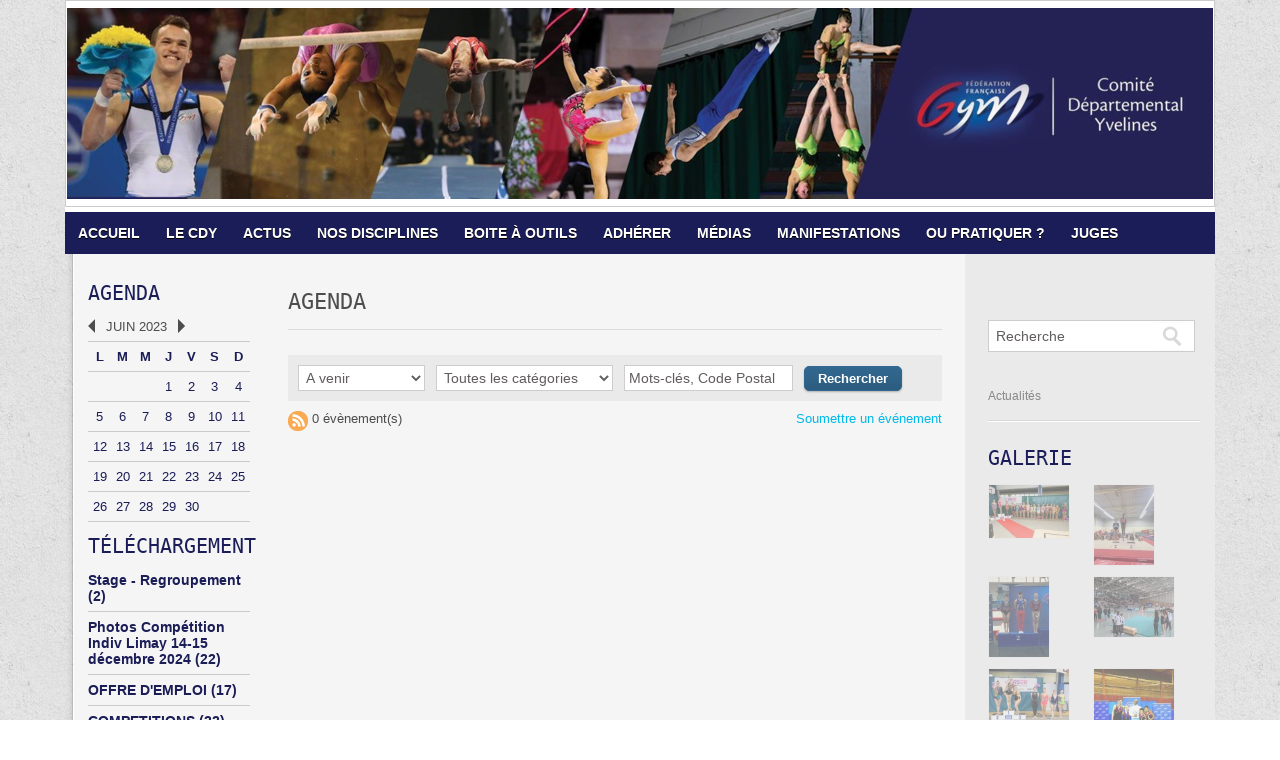

--- FILE ---
content_type: text/html; charset=UTF-8
request_url: https://www.cdy-ffgym.com/agenda/2023/6/8/
body_size: 9558
content:
<!DOCTYPE html PUBLIC "-//W3C//DTD XHTML 1.0 Strict//EN" "http://www.w3.org/TR/xhtml1/DTD/xhtml1-strict.dtd">
<html xmlns="http://www.w3.org/1999/xhtml"  xml:lang="fr" lang="fr">
<head>
<title>Agenda | Comité Départemental de Gymnastique des Yvelines</title>
 
<meta http-equiv="Content-Type" content="text/html; Charset=UTF-8" />
<meta name="keywords" content="gymnastique - fédération de gymnastique - gymnastique yvelines - club de gymnastique - club des yvelines - comité départemental de gymnastique" />
<meta name="description" content="La gymnastique dans les yvelines" />

<link rel="stylesheet" href="/var/style/style_3.css?v=1638283603" type="text/css" />
<link rel="stylesheet" href="/var/style/style.5591242.css?v=1435571601" type="text/css" />
<link href="https://fonts.googleapis.com/css?family=Yanone+Kaffeesatz|Lobster|Istok+Web|Dancing+Script|Oswald|Anton|Lemon&display=swap" rel="stylesheet" type="text/css" />
<link rel="canonical" href="https://www.cdy-ffgym.com/agenda/2023/6/8/" />
<link rel="alternate" type="application/rss+xml" title="RSS" href="/xml/syndication.rss" />
<link rel="alternate" type="application/atom+xml" title="ATOM" href="/xml/atom.xml" />
<link rel="icon" href="/favicon.ico?v=1391532659" type="image/x-icon" />
<link rel="shortcut icon" href="/favicon.ico?v=1391532659" type="image/x-icon" />
<script src="/_public/js/jquery-1.8.3.min.js?v=1731587507" type="text/javascript"></script>
<script src="/_public/js/jquery-ui-1.10.3.custom.min.js?v=1731587507" type="text/javascript"></script>
<script src="/_public/js/jquery.tools-1.2.7.min.js?v=1731587507" type="text/javascript"></script>
<script src="/_public/js/compress_fonctions.js?v=1731587507" type="text/javascript"></script>
<script type="text/javascript">
/*<![CDATA[*//*---->*/
selected_page = ['agenda', ''];
selected_page = ['agenda', ''];
var deploye5591279 = true;

function sfHover_5591279(id) {
	var func = 'hover';
	if ($('#css-responsive').length && parseInt($(window).width()) <= 800) { 
		func = 'click';
	}

	$('#' + id + ' li' + (func == 'click' ? ' > a' : '')).on(func, 
		function(e) { 
			var obj  = (func == 'click' ? $(this).parent('li') :  $(this));
			if (func == 'click') {
				$('#' + id + ' > li').each(function(index) { 
					if ($(this).attr('id') != obj.attr('id') && !$(this).find(obj).length) {
						$(this).find(' > ul:visible').each(function() { $(this).hide(); });
					}
				});
			}
			if(func == 'click' || e.type == 'mouseenter') { 
				if (obj.find('ul:first:hidden').length)	{
					sfHoverShow_5591279(obj); 
				} else if (func == 'click') {
					sfHoverHide_5591279(obj);
				}
				if (func == 'click' && obj.find('ul').length)	return false; 
			}
			else if (e.type == 'mouseleave') { sfHoverHide_5591279(obj); }
		}
	);
}
function sfHoverShow_5591279(obj) {
	obj.addClass('sfhover').css('z-index', 1000); obj.find('ul:first:hidden').each(function() { if ($(this).hasClass('lvl0')) $(this).show('scale', {origin:['top', 'left']}, 300); else $(this).css('z-index', -1).show('scale', {origin:['top', 'left']}, 300); });
}
function sfHoverHide_5591279(obj) {
	obj.find('ul:visible').each(function() { if ($(this).hasClass('lvl0')) $(this).hide('scale', {origin:['top', 'left']}, 300); else $(this).hide('scale', {origin:['top', 'left']}, 300);});
}

 var GBRedirectionMode = 'IF_FOUND';
/*--*//*]]>*/

</script>
</head>

<body class="mep3 home">
<div id="main">
<table id="main_table_inner" cellspacing="0">
<tr>
<td class="z_col0_td_inner z_td_colonne" colspan="3">
<div id="z_col0">
	 <div class="z_col0_inner">
		 <div class="inner">
<!-- ********************************************** ZONE TITRE ********************************************** -->

<!-- titre 5604624 -->
<div id="mod_5604624" class="mod_5604624 wm-module fullbackground "><div class="fullmod">
	 <h1 class="titre_image"><a href="https://www.cdy-ffgym.com/"><img src="/photo/titre_5604624.jpg?v=1454436615" alt="Comité Départemental de Gymnastique des Yvelines" title="Comité Départemental de Gymnastique des Yvelines" class="image"/></a></h1>
</div></div>
<div id="ecart_after_5604624" class="ecart_col0" style="display:none"><hr /></div>

<!-- espace 8170424 -->
<div id="ecart_before_8170424" class="ecart_col0 " style="display:none"><hr /></div>
<div id="mod_8170424" class="mod_8170424 wm-module fullbackground "><hr /></div>
<div id="ecart_after_8170424" class="ecart_col0" style="display:none"><hr /></div>

<!-- menu_deployable 5591279 -->
<div id="ecart_before_5591279" class="ecart_col0 " style="display:none"><hr /></div>
<div id="mod_5591279" class="mod_5591279 module-menu_deployable wm-module fullbackground  colonne-a type-2 background-cell- " >
	 <div class="main_menu">
		 <ul id="menuliste_5591279">
			 <li data-link="home," class=" titre first" id="menuliste_5591279_1"><a href="https://www.cdy-ffgym.com/" >ACCUEIL</a></li>
			 <li data-link="rien," class=" titre element void" id="menuliste_5591279_2"><a href="#" >LE CDY</a>
			 	 <ul class="lvl0 ">
					 <li data-link="rubrique,28040" class=" stitre" ><a href="/Le-CDY_r5.html" ><span class="fake-margin" style="display:none">&nbsp;</span>QUI SOMMES NOUS ?</a>
					 	 <ul class="lvlchildren ">
							 <li class="stitre responsive" style="display:none"><a href="/Le-CDY_r5.html" ><span class="fake-margin" style="display:none">&nbsp;</span><span class="fake-margin" style="display:none">&nbsp;</span>QUI SOMMES NOUS ?</a></li>
							 <li data-link="article,7270147" class=" stitre" ><a href="/Edito_a1131.html" ><span class="fake-margin" style="display:none">&nbsp;</span><span class="fake-margin" style="display:none">&nbsp;</span>EDITO</a></li>
							 <li data-link="article,7270150" class=" stitre void" ><a href="/" ><span class="fake-margin" style="display:none">&nbsp;</span><span class="fake-margin" style="display:none">&nbsp;</span>HISTORIQUE</a></li>
							 <li data-link="article,7270145" class=" stitre slast void" ><a href="/" ><span class="fake-margin" style="display:none">&nbsp;</span><span class="fake-margin" style="display:none">&nbsp;</span>ORGANIGRAMME</a></li>
						 </ul>
					 </li>
					 <li data-link="article,8893917" class=" stitre void" ><a href="/" ><span class="fake-margin" style="display:none">&nbsp;</span>MISSIONS</a></li>
					 <li data-link="article,7275653" class=" stitre" ><a href="/Plan-de-Developpement-CDY_a1138.html" ><span class="fake-margin" style="display:none">&nbsp;</span>PLAN DE DEVELOPPEMENT DU CDY</a></li>
					 <li data-link="article,7253653" class=" stitre slast void" ><a href="/" ><span class="fake-margin" style="display:none">&nbsp;</span>CONTACT</a></li>
				 </ul>
			 </li>
			 <li data-link="rubrique,619967" class=" titre" id="menuliste_5591279_3"><a href="/Actualites_r135.html" >ACTUS</a>
			 	 <ul class="lvl0 ">
					 <li class="stitre responsive" style="display:none"><a href="/Actualites_r135.html" ><span class="fake-margin" style="display:none">&nbsp;</span>ACTUS</a></li>
					 <li data-link="article,7307850" class=" stitre void" ><a href="/" ><span class="fake-margin" style="display:none">&nbsp;</span>DOSSIER CNDS</a></li>
					 <li data-link="rubrique,122424" class=" stitre" ><a href="/La-vie-du-departement_r43.html" ><span class="fake-margin" style="display:none">&nbsp;</span>LA VIE DU DEPARTEMENT</a></li>
					 <li data-link="rubrique,619968" class=" stitre slast" ><a href="/Offres-d-emploi_r136.html" ><span class="fake-margin" style="display:none">&nbsp;</span>OFFRES D'EMPLOIS</a></li>
				 </ul>
			 </li>
			 <li data-link="rubrique,618721" class=" titre" id="menuliste_5591279_4"><a href="/Nos-disciplines_r99.html" >NOS DISCIPLINES</a>
			 	 <ul class="lvl0 ">
					 <li class="stitre responsive" style="display:none"><a href="/Nos-disciplines_r99.html" ><span class="fake-margin" style="display:none">&nbsp;</span>NOS DISCIPLINES</a></li>
					 <li data-link="rubrique,618722" class=" stitre" ><a href="/Gymnastique-Artistique-Feminine_r100.html" ><span class="fake-margin" style="display:none">&nbsp;</span>GYMNASTIQUE ARTISTIQUE FÉMININE</a>
					 	 <ul class="lvlchildren ">
							 <li class="stitre responsive" style="display:none"><a href="/Gymnastique-Artistique-Feminine_r100.html" ><span class="fake-margin" style="display:none">&nbsp;</span><span class="fake-margin" style="display:none">&nbsp;</span>GYMNASTIQUE ARTISTIQUE FÉMININE</a></li>
							 <li data-link="article,7261430" class=" stitre" ><a href="/Presentation-GAF_a1115.html" ><span class="fake-margin" style="display:none">&nbsp;</span><span class="fake-margin" style="display:none">&nbsp;</span>Présentation GAF</a></li>
							 <li data-link="rubrique,619639" class=" stitre" ><a href="/Actualites_r123.html" ><span class="fake-margin" style="display:none">&nbsp;</span><span class="fake-margin" style="display:none">&nbsp;</span>Actualités</a></li>
							 <li data-link="rubrique,621348" class=" stitre" ><a href="/Resultats-GAF_r157.html" ><span class="fake-margin" style="display:none">&nbsp;</span><span class="fake-margin" style="display:none">&nbsp;</span>Résultats GAF</a></li>
							 <li data-link="rubrique,621284" class=" stitre" ><a href="/Organigrammes-GAF_r147.html" ><span class="fake-margin" style="display:none">&nbsp;</span><span class="fake-margin" style="display:none">&nbsp;</span>Organigrammes GAF</a></li>
							 <li data-link="rubrique,621294" class=" stitre" ><a href="/Regroupements-GAF_r149.html" ><span class="fake-margin" style="display:none">&nbsp;</span><span class="fake-margin" style="display:none">&nbsp;</span>Regroupements GAF</a></li>
							 <li data-link="rubrique,621313" class=" stitre" ><a href="/Formations-GAF_r155.html" ><span class="fake-margin" style="display:none">&nbsp;</span><span class="fake-margin" style="display:none">&nbsp;</span>Formations GAF</a></li>
							 <li data-link="article,7270025" class=" stitre slast" ><a href="/Ou-pratiquer_a1123.html" ><span class="fake-margin" style="display:none">&nbsp;</span><span class="fake-margin" style="display:none">&nbsp;</span>Où pratiquer?</a></li>
						 </ul>
					 </li>
					 <li data-link="rubrique,618723" class=" stitre" ><a href="/Gymnastique-Artistique-Masculine_r101.html" ><span class="fake-margin" style="display:none">&nbsp;</span>GYMNASTIQUE ARTISTIQUE MASCULINE</a>
					 	 <ul class="lvlchildren ">
							 <li class="stitre responsive" style="display:none"><a href="/Gymnastique-Artistique-Masculine_r101.html" ><span class="fake-margin" style="display:none">&nbsp;</span><span class="fake-margin" style="display:none">&nbsp;</span>GYMNASTIQUE ARTISTIQUE MASCULINE</a></li>
							 <li data-link="article,7261447" class=" stitre" ><a href="/Presentation-GAM_a1116.html" ><span class="fake-margin" style="display:none">&nbsp;</span><span class="fake-margin" style="display:none">&nbsp;</span>Présentation GAM</a></li>
							 <li data-link="rubrique,619641" class=" stitre" ><a href="/Actualites_r125.html" ><span class="fake-margin" style="display:none">&nbsp;</span><span class="fake-margin" style="display:none">&nbsp;</span>Actualités</a></li>
							 <li data-link="rubrique,621350" class=" stitre" ><a href="/Resultats-GAM_r158.html" ><span class="fake-margin" style="display:none">&nbsp;</span><span class="fake-margin" style="display:none">&nbsp;</span>Résultats GAM</a></li>
							 <li data-link="rubrique,621286" class=" stitre" ><a href="/Organigrammes-GAM_r148.html" ><span class="fake-margin" style="display:none">&nbsp;</span><span class="fake-margin" style="display:none">&nbsp;</span>Organigrammes GAM</a></li>
							 <li data-link="rubrique,412617" class=" stitre" ><a href="/Regroupements-GAM_r71.html" ><span class="fake-margin" style="display:none">&nbsp;</span><span class="fake-margin" style="display:none">&nbsp;</span>Regroupements GAM</a></li>
							 <li data-link="rubrique,412618" class=" stitre" ><a href="/Formations-GAM_r72.html" ><span class="fake-margin" style="display:none">&nbsp;</span><span class="fake-margin" style="display:none">&nbsp;</span>Formations GAM</a></li>
							 <li data-link="article,7270027" class=" stitre slast" ><a href="/Ou-pratiquer_a1124.html" ><span class="fake-margin" style="display:none">&nbsp;</span><span class="fake-margin" style="display:none">&nbsp;</span>Où pratiquer?</a></li>
						 </ul>
					 </li>
					 <li data-link="rubrique,618725" class=" stitre" ><a href="/Gymnastique-Rythmique_r102.html" ><span class="fake-margin" style="display:none">&nbsp;</span>GYMNASTIQUE RYTHMIQUE</a>
					 	 <ul class="lvlchildren ">
							 <li class="stitre responsive" style="display:none"><a href="/Gymnastique-Rythmique_r102.html" ><span class="fake-margin" style="display:none">&nbsp;</span><span class="fake-margin" style="display:none">&nbsp;</span>GYMNASTIQUE RYTHMIQUE</a></li>
							 <li data-link="article,7261478" class=" stitre" ><a href="/Presentation-GR_a1117.html" ><span class="fake-margin" style="display:none">&nbsp;</span><span class="fake-margin" style="display:none">&nbsp;</span>Présentation GR</a></li>
							 <li data-link="rubrique,619640" class=" stitre" ><a href="/Actualites_r124.html" ><span class="fake-margin" style="display:none">&nbsp;</span><span class="fake-margin" style="display:none">&nbsp;</span>Actualités</a></li>
							 <li data-link="rubrique,412050" class=" stitre" ><a href="/Resultats-GR_r65.html" ><span class="fake-margin" style="display:none">&nbsp;</span><span class="fake-margin" style="display:none">&nbsp;</span>Résultats GR</a></li>
							 <li data-link="rubrique,122404" class=" stitre" ><a href="/Organigrammes-GR_r29.html" ><span class="fake-margin" style="display:none">&nbsp;</span><span class="fake-margin" style="display:none">&nbsp;</span>Organigrammes GR</a></li>
							 <li data-link="rubrique,412621" class=" stitre" ><a href="/Regroupements-GR_r75.html" ><span class="fake-margin" style="display:none">&nbsp;</span><span class="fake-margin" style="display:none">&nbsp;</span>Regroupements GR</a></li>
							 <li data-link="rubrique,412622" class=" stitre" ><a href="/Formations-GR_r76.html" ><span class="fake-margin" style="display:none">&nbsp;</span><span class="fake-margin" style="display:none">&nbsp;</span>Formations GR</a></li>
							 <li data-link="article,7270032" class=" stitre slast" ><a href="/Ou-pratiquer_a1125.html" ><span class="fake-margin" style="display:none">&nbsp;</span><span class="fake-margin" style="display:none">&nbsp;</span>Où pratiquer?</a></li>
						 </ul>
					 </li>
					 <li data-link="rubrique,618726" class=" stitre" ><a href="/Aerobic_r103.html" ><span class="fake-margin" style="display:none">&nbsp;</span>AEROBIC</a>
					 	 <ul class="lvlchildren ">
							 <li class="stitre responsive" style="display:none"><a href="/Aerobic_r103.html" ><span class="fake-margin" style="display:none">&nbsp;</span><span class="fake-margin" style="display:none">&nbsp;</span>AEROBIC</a></li>
							 <li data-link="article,7265011" class=" stitre" ><a href="/Presentation-AER_a1120.html" ><span class="fake-margin" style="display:none">&nbsp;</span><span class="fake-margin" style="display:none">&nbsp;</span>Présentation Aérobic</a></li>
							 <li data-link="rubrique,619642" class=" stitre" ><a href="/Actualites_r126.html" ><span class="fake-margin" style="display:none">&nbsp;</span><span class="fake-margin" style="display:none">&nbsp;</span>Actualités</a></li>
							 <li data-link="rubrique,415650" class=" stitre" ><a href="/Resultats-AER_r82.html" ><span class="fake-margin" style="display:none">&nbsp;</span><span class="fake-margin" style="display:none">&nbsp;</span>Résultats AER</a></li>
							 <li data-link="rubrique,415649" class=" stitre" ><a href="/Organigrammes-AER_r81.html" ><span class="fake-margin" style="display:none">&nbsp;</span><span class="fake-margin" style="display:none">&nbsp;</span>Organigrammes AER</a></li>
							 <li data-link="article,7270033" class=" stitre slast" ><a href="/Ou-pratiquer_a1126.html" ><span class="fake-margin" style="display:none">&nbsp;</span><span class="fake-margin" style="display:none">&nbsp;</span>Où pratiquer?</a></li>
						 </ul>
					 </li>
					 <li data-link="rubrique,618727" class=" stitre" ><a href="/Gymnastique-Acrobatique_r104.html" ><span class="fake-margin" style="display:none">&nbsp;</span>GYMNASTIQUE ACROBATIQUE</a>
					 	 <ul class="lvlchildren ">
							 <li class="stitre responsive" style="display:none"><a href="/Gymnastique-Acrobatique_r104.html" ><span class="fake-margin" style="display:none">&nbsp;</span><span class="fake-margin" style="display:none">&nbsp;</span>GYMNASTIQUE ACROBATIQUE</a></li>
							 <li data-link="article,7265045" class=" stitre" ><a href="/Presentation-GAC_a1121.html" ><span class="fake-margin" style="display:none">&nbsp;</span><span class="fake-margin" style="display:none">&nbsp;</span>Présentation GAC</a></li>
							 <li data-link="rubrique,619643" class=" stitre" ><a href="/Actualites_r127.html" ><span class="fake-margin" style="display:none">&nbsp;</span><span class="fake-margin" style="display:none">&nbsp;</span>Actualités</a></li>
							 <li data-link="rubrique,621303" class=" stitre" ><a href="/Organigrammes-GAC_r154.html" ><span class="fake-margin" style="display:none">&nbsp;</span><span class="fake-margin" style="display:none">&nbsp;</span>Organigrammes GAC</a></li>
							 <li data-link="rubrique,412623" class=" stitre" ><a href="/Regroupements-GAC_r77.html" ><span class="fake-margin" style="display:none">&nbsp;</span><span class="fake-margin" style="display:none">&nbsp;</span>Regroupements GAC</a></li>
							 <li data-link="article,7270038" class=" stitre slast" ><a href="/Ou-pratiquer_a1128.html" ><span class="fake-margin" style="display:none">&nbsp;</span><span class="fake-margin" style="display:none">&nbsp;</span>Où pratiquer?</a></li>
						 </ul>
					 </li>
					 <li data-link="rubrique,618728" class=" stitre" ><a href="/Trampoline_r105.html" ><span class="fake-margin" style="display:none">&nbsp;</span>TRAMPOLINE</a>
					 	 <ul class="lvlchildren ">
							 <li class="stitre responsive" style="display:none"><a href="/Trampoline_r105.html" ><span class="fake-margin" style="display:none">&nbsp;</span><span class="fake-margin" style="display:none">&nbsp;</span>TRAMPOLINE</a></li>
							 <li data-link="article,7262594" class=" stitre" ><a href="/Presentation-TRA_a1119.html" ><span class="fake-margin" style="display:none">&nbsp;</span><span class="fake-margin" style="display:none">&nbsp;</span>Présentation TRA</a></li>
							 <li data-link="rubrique,619648" class=" stitre" ><a href="/Actualites_r128.html" ><span class="fake-margin" style="display:none">&nbsp;</span><span class="fake-margin" style="display:none">&nbsp;</span>Actualités </a></li>
							 <li data-link="rubrique,412049" class=" stitre" ><a href="/Resultas-TRA_r64.html" ><span class="fake-margin" style="display:none">&nbsp;</span><span class="fake-margin" style="display:none">&nbsp;</span>Résultats TRA</a></li>
							 <li data-link="rubrique,122403" class=" stitre" ><a href="/Organigrammes-TRA_r28.html" ><span class="fake-margin" style="display:none">&nbsp;</span><span class="fake-margin" style="display:none">&nbsp;</span>Organigrammes TRA</a></li>
							 <li data-link="rubrique,412619" class=" stitre" ><a href="/Regroupements-TRA_r73.html" ><span class="fake-margin" style="display:none">&nbsp;</span><span class="fake-margin" style="display:none">&nbsp;</span>Regroupements TRA</a></li>
							 <li data-link="article,7270035" class=" stitre slast" ><a href="/Ou-pratiquer_a1127.html" ><span class="fake-margin" style="display:none">&nbsp;</span><span class="fake-margin" style="display:none">&nbsp;</span>Où pratiquer?</a></li>
						 </ul>
					 </li>
					 <li data-link="rubrique,618729" class=" stitre" ><a href="/Tumbling_r106.html" ><span class="fake-margin" style="display:none">&nbsp;</span>TUMBLING</a>
					 	 <ul class="lvlchildren ">
							 <li class="stitre responsive" style="display:none"><a href="/Tumbling_r106.html" ><span class="fake-margin" style="display:none">&nbsp;</span><span class="fake-margin" style="display:none">&nbsp;</span>TUMBLING</a></li>
							 <li data-link="article,7261496" class=" stitre" ><a href="/Presentation-TUM_a1118.html" ><span class="fake-margin" style="display:none">&nbsp;</span><span class="fake-margin" style="display:none">&nbsp;</span>Présentation TUM</a></li>
							 <li data-link="rubrique,619649" class=" stitre" ><a href="/Actualites_r129.html" ><span class="fake-margin" style="display:none">&nbsp;</span><span class="fake-margin" style="display:none">&nbsp;</span>Actualités</a></li>
							 <li data-link="rubrique,401465" class=" stitre" ><a href="/Resultat-TUM_r61.html" ><span class="fake-margin" style="display:none">&nbsp;</span><span class="fake-margin" style="display:none">&nbsp;</span>Résultat TUM</a></li>
							 <li data-link="rubrique,621302" class=" stitre" ><a href="/Organigrammes-TUM_r153.html" ><span class="fake-margin" style="display:none">&nbsp;</span><span class="fake-margin" style="display:none">&nbsp;</span>Organigrammes TUM</a></li>
							 <li data-link="rubrique,621299" class=" stitre" ><a href="/Regroupements-TUM_r152.html" ><span class="fake-margin" style="display:none">&nbsp;</span><span class="fake-margin" style="display:none">&nbsp;</span>Regroupements TUM</a></li>
							 <li data-link="rubrique,412624" class=" stitre" ><a href="/Formations-TUM_r78.html" ><span class="fake-margin" style="display:none">&nbsp;</span><span class="fake-margin" style="display:none">&nbsp;</span>Formations TUM</a></li>
							 <li data-link="article,7270244" class=" stitre slast" ><a href="/Ou-pratiquer_a1133.html" ><span class="fake-margin" style="display:none">&nbsp;</span><span class="fake-margin" style="display:none">&nbsp;</span>Où pratiquer?</a></li>
						 </ul>
					 </li>
					 <li data-link="rubrique,9159188" class=" stitre" ><a href="/Parkour_r160.html" ><span class="fake-margin" style="display:none">&nbsp;</span>PARKOUR</a>
					 	 <ul class="lvlchildren ">
							 <li class="stitre responsive" style="display:none"><a href="/Parkour_r160.html" ><span class="fake-margin" style="display:none">&nbsp;</span><span class="fake-margin" style="display:none">&nbsp;</span>PARKOUR</a></li>
							 <li data-link="rubrique,9196836" class=" stitre" ><a href="/Les-News-du-Parkour_r164.html" ><span class="fake-margin" style="display:none">&nbsp;</span><span class="fake-margin" style="display:none">&nbsp;</span>News PK</a></li>
							 <li data-link="rubrique,9196831" class=" stitre" ><a href="/Formations-PK_r162.html" ><span class="fake-margin" style="display:none">&nbsp;</span><span class="fake-margin" style="display:none">&nbsp;</span>Formations PK</a></li>
							 <li data-link="rubrique,9216209" class=" stitre" ><a href="/Stages-PK_r166.html" ><span class="fake-margin" style="display:none">&nbsp;</span><span class="fake-margin" style="display:none">&nbsp;</span>Stages PK</a></li>
							 <li data-link="rubrique,9159218" class=" stitre slast" ><a href="/Regroupements-PK_r161.html" ><span class="fake-margin" style="display:none">&nbsp;</span><span class="fake-margin" style="display:none">&nbsp;</span>Regroupements PK</a></li>
						 </ul>
					 </li>
					 <li data-link="rubrique,618734" class=" stitre slast" ><a href="/Gymnastique-Forme-Loisirs_r107.html" ><span class="fake-margin" style="display:none">&nbsp;</span>GYMNASTIQUE FORME LOISIRS</a>
					 	 <ul class="lvlchildren ">
							 <li class="stitre responsive" style="display:none"><a href="/Gymnastique-Forme-Loisirs_r107.html" ><span class="fake-margin" style="display:none">&nbsp;</span><span class="fake-margin" style="display:none">&nbsp;</span>GYMNASTIQUE FORME LOISIRS</a></li>
							 <li data-link="article,7265070" class=" stitre" ><a href="/Presentation-GFL_a1122.html" ><span class="fake-margin" style="display:none">&nbsp;</span><span class="fake-margin" style="display:none">&nbsp;</span>Présentation GFL</a></li>
							 <li data-link="rubrique,619650" class=" stitre" ><a href="/Actualites_r130.html" ><span class="fake-margin" style="display:none">&nbsp;</span><span class="fake-margin" style="display:none">&nbsp;</span>Actualités</a></li>
							 <li data-link="article,7270039" class=" stitre slast" ><a href="/Ou-pratiquer_a1129.html" ><span class="fake-margin" style="display:none">&nbsp;</span><span class="fake-margin" style="display:none">&nbsp;</span>Où pratiquer?</a></li>
						 </ul>
					 </li>
				 </ul>
			 </li>
			 <li data-link="rubrique,618693" class=" titre" id="menuliste_5591279_5"><a href="/Boite-a-outils_r92.html" >BOITE À OUTILS</a>
			 	 <ul class="lvl0 ">
					 <li class="stitre responsive" style="display:none"><a href="/Boite-a-outils_r92.html" ><span class="fake-margin" style="display:none">&nbsp;</span>BOITE À OUTILS</a></li>
					 <li data-link="rubrique,621344" class=" stitre" ><a href="/Programmes-des-formations-associatives_r156.html" ><span class="fake-margin" style="display:none">&nbsp;</span>Programmes des formations associatives</a></li>
					 <li data-link="rubrique,621080" class=" stitre" ><a href="/Les-outils-de-developpement_r144.html" ><span class="fake-margin" style="display:none">&nbsp;</span>Les outils de développement</a>
					 	 <ul class="lvlchildren ">
							 <li class="stitre responsive" style="display:none"><a href="/Les-outils-de-developpement_r144.html" ><span class="fake-margin" style="display:none">&nbsp;</span><span class="fake-margin" style="display:none">&nbsp;</span>Les outils de développement</a></li>
							 <li data-link="article,7259718" class=" stitre void" ><a href="/" ><span class="fake-margin" style="display:none">&nbsp;</span><span class="fake-margin" style="display:none">&nbsp;</span>Evolugym</a></li>
							 <li data-link="article,7322153" class=" stitre slast void" ><a href="/" ><span class="fake-margin" style="display:none">&nbsp;</span><span class="fake-margin" style="display:none">&nbsp;</span>Définir son projet associatif</a></li>
						 </ul>
					 </li>
					 <li data-link="rubrique,618715" class=" stitre" ><a href="/Les-sources-de-financement_r94.html" ><span class="fake-margin" style="display:none">&nbsp;</span>Les sources de financement</a>
					 	 <ul class="lvlchildren ">
							 <li class="stitre responsive" style="display:none"><a href="/Les-sources-de-financement_r94.html" ><span class="fake-margin" style="display:none">&nbsp;</span><span class="fake-margin" style="display:none">&nbsp;</span>Les sources de financement</a></li>
							 <li data-link="rubrique,621079" class=" stitre" ><a href="/Les-subventions_r143.html" ><span class="fake-margin" style="display:none">&nbsp;</span><span class="fake-margin" style="display:none">&nbsp;</span>Les subventions</a></li>
							 <li data-link="article,7273622" class=" stitre slast" ><a href="/Les-sources-d-autofinancement_a1135.html" ><span class="fake-margin" style="display:none">&nbsp;</span><span class="fake-margin" style="display:none">&nbsp;</span>Les sources d'autofinancement</a></li>
						 </ul>
					 </li>
					 <li data-link="rubrique,618717" class=" stitre" ><a href="/Labellisation_r96.html" ><span class="fake-margin" style="display:none">&nbsp;</span>Labellisation</a>
					 	 <ul class="lvlchildren ">
							 <li class="stitre responsive" style="display:none"><a href="/Labellisation_r96.html" ><span class="fake-margin" style="display:none">&nbsp;</span><span class="fake-margin" style="display:none">&nbsp;</span>Labellisation</a></li>
							 <li data-link="rubrique,620273" class=" stitre" ><a href="/Les-differents-labels_r138.html" ><span class="fake-margin" style="display:none">&nbsp;</span><span class="fake-margin" style="display:none">&nbsp;</span>Les différents labels</a></li>
							 <li data-link="article,7275721" class=" stitre" ><a href="/Comment-se-labelliser_a1140.html" ><span class="fake-margin" style="display:none">&nbsp;</span><span class="fake-margin" style="display:none">&nbsp;</span>Comment se labelliser?</a></li>
							 <li data-link="article,7275720" class=" stitre slast" ><a href="/Pourquoi-se-labelliser_a1139.html" ><span class="fake-margin" style="display:none">&nbsp;</span><span class="fake-margin" style="display:none">&nbsp;</span>Pourquoi se labelliser?</a></li>
						 </ul>
					 </li>
					 <li data-link="rubrique,618718" class=" stitre" ><a href="/Communication_r97.html" ><span class="fake-margin" style="display:none">&nbsp;</span>Communication</a></li>
					 <li data-link="rubrique,618716" class=" stitre" ><a href="/L-evenementiel_r95.html" ><span class="fake-margin" style="display:none">&nbsp;</span>L'évènementiel</a>
					 	 <ul class="lvlchildren ">
							 <li class="stitre responsive" style="display:none"><a href="/L-evenementiel_r95.html" ><span class="fake-margin" style="display:none">&nbsp;</span><span class="fake-margin" style="display:none">&nbsp;</span>L'évènementiel</a></li>
							 <li data-link="article,7273682" class=" stitre slast" ><a href="/Organiser-son-evenement-sportif_a1136.html" ><span class="fake-margin" style="display:none">&nbsp;</span><span class="fake-margin" style="display:none">&nbsp;</span>Organiser son évènement</a></li>
						 </ul>
					 </li>
					 <li data-link="rubrique,619615" class=" stitre" ><a href="/Gestion-Financiere_r118.html" ><span class="fake-margin" style="display:none">&nbsp;</span>Gestion Financière</a></li>
					 <li data-link="rubrique,618719" class=" stitre" ><a href="/Demarches-administratives_r98.html" ><span class="fake-margin" style="display:none">&nbsp;</span>Démarches administratives</a>
					 	 <ul class="lvlchildren ">
							 <li class="stitre responsive" style="display:none"><a href="/Demarches-administratives_r98.html" ><span class="fake-margin" style="display:none">&nbsp;</span><span class="fake-margin" style="display:none">&nbsp;</span>Démarches administratives</a></li>
							 <li data-link="rubrique,620615" class=" stitre slast" ><a href="/La-gestion-du-salarie_r139.html" ><span class="fake-margin" style="display:none">&nbsp;</span><span class="fake-margin" style="display:none">&nbsp;</span>La gestion du salarié</a>
							 	 <ul class="lvlchildren ">
									 <li class="stitre responsive" style="display:none"><a href="/La-gestion-du-salarie_r139.html" ><span class="fake-margin" style="display:none">&nbsp;</span><span class="fake-margin" style="display:none">&nbsp;</span><span class="fake-margin" style="display:none">&nbsp;</span>La gestion du salarié</a></li>
									 <li data-link="article,7279515" class=" stitre" ><a href="/Le-recrutement-d-un-salarie_a1149.html" ><span class="fake-margin" style="display:none">&nbsp;</span><span class="fake-margin" style="display:none">&nbsp;</span><span class="fake-margin" style="display:none">&nbsp;</span>Le recrutement d'un salarié</a></li>
									 <li data-link="article,7279496" class=" stitre" ><a href="/Le-processus-d-embauche_a1148.html" ><span class="fake-margin" style="display:none">&nbsp;</span><span class="fake-margin" style="display:none">&nbsp;</span><span class="fake-margin" style="display:none">&nbsp;</span>Le processus d'embauche</a></li>
									 <li data-link="article,7279597" class=" stitre" ><a href="/La-remuneration-du-salarie_a1150.html" ><span class="fake-margin" style="display:none">&nbsp;</span><span class="fake-margin" style="display:none">&nbsp;</span><span class="fake-margin" style="display:none">&nbsp;</span>La rémunération du salarié</a></li>
									 <li data-link="article,7279480" class=" stitre slast" ><a href="/Les-demarches-prealable-a-l-embauche-d-un-salarie_a1147.html" ><span class="fake-margin" style="display:none">&nbsp;</span><span class="fake-margin" style="display:none">&nbsp;</span><span class="fake-margin" style="display:none">&nbsp;</span>Les démarches préalables à l'embauche</a></li>
								 </ul>
							 </li>
						 </ul>
					 </li>
					 <li data-link="rubrique,621106" class=" stitre slast" ><a href="/Documents-administratifs-necessaires-a-l-association_r146.html" ><span class="fake-margin" style="display:none">&nbsp;</span>Documents administratifs nécessaires à l'association</a></li>
				 </ul>
			 </li>
			 <li data-link="rubrique,619603" class=" titre" id="menuliste_5591279_6"><a href="/Adherer_r108.html" >ADHÉRER</a>
			 	 <ul class="lvl0 ">
					 <li class="stitre responsive" style="display:none"><a href="/Adherer_r108.html" ><span class="fake-margin" style="display:none">&nbsp;</span>ADHÉRER</a></li>
					 <li data-link="article,7283792" class=" stitre void" ><a href="/" ><span class="fake-margin" style="display:none">&nbsp;</span>Pourquoi?</a></li>
					 <li data-link="article,7283992" class=" stitre" ><a href="/Comment-rejoindre-le-CDY_a1166.html" ><span class="fake-margin" style="display:none">&nbsp;</span>Comment?</a></li>
					 <li data-link="article,7283915" class=" stitre slast" ><a href="/Comment-s-assurer_a1165.html" ><span class="fake-margin" style="display:none">&nbsp;</span>Assurance</a></li>
				 </ul>
			 </li>
			 <li data-link="rubrique,620632" class=" titre" id="menuliste_5591279_7"><a href="/Multimedias_r140.html" >MÉDIAS</a>
			 	 <ul class="lvl0 ">
					 <li class="stitre responsive" style="display:none"><a href="/Multimedias_r140.html" ><span class="fake-margin" style="display:none">&nbsp;</span>MÉDIAS</a></li>
					 <li data-link="rubrique,620634" class=" stitre slast" ><a href="/Photos_r141.html" ><span class="fake-margin" style="display:none">&nbsp;</span>Photos</a>
					 	 <ul class="lvlchildren ">
							 <li class="stitre responsive" style="display:none"><a href="/Photos_r141.html" ><span class="fake-margin" style="display:none">&nbsp;</span><span class="fake-margin" style="display:none">&nbsp;</span>Photos</a></li>
							 <li data-link="article,7279851" class=" stitre void" ><a href="/" ><span class="fake-margin" style="display:none">&nbsp;</span><span class="fake-margin" style="display:none">&nbsp;</span>Championnat d'Île-de-France de Gymnastique Rythmique 13 et 14 Décembre 2014</a></li>
							 <li data-link="article,7285186" class=" stitre void" ><a href="/" ><span class="fake-margin" style="display:none">&nbsp;</span><span class="fake-margin" style="display:none">&nbsp;</span>Championnat de France Individuel</a></li>
							 <li data-link="article,7285189" class=" stitre void" ><a href="/" ><span class="fake-margin" style="display:none">&nbsp;</span><span class="fake-margin" style="display:none">&nbsp;</span>Top 12</a></li>
							 <li data-link="article,7285193" class=" stitre void" ><a href="/" ><span class="fake-margin" style="display:none">&nbsp;</span><span class="fake-margin" style="display:none">&nbsp;</span>Championnat des Yvelines Individuel GAF</a></li>
							 <li data-link="article,7344470" class=" stitre slast void" ><a href="/" ><span class="fake-margin" style="display:none">&nbsp;</span><span class="fake-margin" style="display:none">&nbsp;</span>CPS 11 janvier 2015</a></li>
						 </ul>
					 </li>
				 </ul>
			 </li>
			 <li data-link="rubrique,619609" class=" titre" id="menuliste_5591279_8"><a href="/Manifestations_r113.html" >MANIFESTATIONS</a>
			 	 <ul class="lvl0 ">
					 <li class="stitre responsive" style="display:none"><a href="/Manifestations_r113.html" ><span class="fake-margin" style="display:none">&nbsp;</span>MANIFESTATIONS</a></li>
					 <li data-link="rubrique,619619" class=" stitre" ><a href="/Les-types-de-manifestations_r119.html" ><span class="fake-margin" style="display:none">&nbsp;</span>Les types de manifestations</a>
					 	 <ul class="lvlchildren ">
							 <li class="stitre responsive" style="display:none"><a href="/Les-types-de-manifestations_r119.html" ><span class="fake-margin" style="display:none">&nbsp;</span><span class="fake-margin" style="display:none">&nbsp;</span>Les types de manifestations</a></li>
							 <li data-link="rubrique,619631" class=" stitre" ><a href="/Competitions-sportives_r120.html" ><span class="fake-margin" style="display:none">&nbsp;</span><span class="fake-margin" style="display:none">&nbsp;</span>Compétitions sportives</a></li>
							 <li data-link="rubrique,619633" class=" stitre slast" ><a href="/Regroupements_r122.html" ><span class="fake-margin" style="display:none">&nbsp;</span><span class="fake-margin" style="display:none">&nbsp;</span>Regroupements</a></li>
						 </ul>
					 </li>
					 <li data-link="rubrique,619613" class=" stitre" ><a href="/Engagement_r116.html" ><span class="fake-margin" style="display:none">&nbsp;</span>Engagement</a></li>
					 <li data-link="rubrique,619969" class=" stitre slast" ><a href="/Resultats_r137.html" ><span class="fake-margin" style="display:none">&nbsp;</span>Résultats</a></li>
				 </ul>
			 </li>
			 <li data-link="article,7270322" class=" titre" id="menuliste_5591279_9"><a href="/Ou-pratiquer_a1134.html" >OU PRATIQUER ?</a></li>
			 <li data-link="rubrique,412051" class=" titre" id="menuliste_5591279_10"><a href="/Juges_r66.html" >JUGES</a>
			 	 <ul class="lvl0 ">
					 <li class="stitre responsive" style="display:none"><a href="/Juges_r66.html" ><span class="fake-margin" style="display:none">&nbsp;</span>JUGES</a></li>
					 <li data-link="rubrique,412053" class=" stitre" ><a href="/Documents_r68.html" ><span class="fake-margin" style="display:none">&nbsp;</span>Documents</a></li>
					 <li data-link="rubrique,412622" class=" stitre" ><a href="/Formations-GR_r76.html" ><span class="fake-margin" style="display:none">&nbsp;</span>Formations Juges</a></li>
					 <li data-link="rubrique,412052" class=" stitre slast" ><a href="/Annonces-Jugements-FB-https-www-facebook-com-groups-1046472302080695_r67.html" ><span class="fake-margin" style="display:none">&nbsp;</span>Annonce Jugements</a></li>
				 </ul>
			 </li>
			 <li data-link="rien," class=" titre last element void" id="menuliste_5591279_11"><a href="#" ></a></li>
		 </ul>
	 <div class="break" style="_height:auto;"></div>
	 </div>
	 <div class="clear"></div>
	 <script type="text/javascript">sfHover_5591279('menuliste_5591279')</script>
</div>
<!-- ********************************************** FIN ZONE TITRE ****************************************** -->
		 </div>
	 </div>
</div>
</td>
</tr>

<tr class="tr_median">
<td class="z_col1_td_inner z_td_colonne before-main-colonne">
<!-- ********************************************** COLONNE 1 ********************************************** -->
<div id="z_col1" class="z_colonne">
	 <div class="z_col1_inner z_col_median">
		 <div class="inner">

<!-- agenda 5605743 -->
<div id="mod_5605743" class="mod_5605743 wm-module fullbackground  module-agenda type-3">
	 <div class="entete"><div class="fullmod">
		 <a href="/agenda/">Agenda</a>
	 </div></div>
	 <div class="cel1">
	 <div class="mois">
			 <a class="arrow_left" href="javascript:void(0)" rel="nofollow" onclick="recharge('mod_5605743', 'https://www.cdy-ffgym.com/mymodule/5605743/', '', 'java=false&amp;ajax=true&amp;mo=12&amp;yr=2025', true)">&nbsp;</a>
			 <a href="/agenda/2026/1/">Janvier 2026</a>
			 <a class="arrow_right" href="javascript:void(0)" rel="nofollow" onclick="recharge('mod_5605743', 'https://www.cdy-ffgym.com/mymodule/5605743/', '', 'java=false&amp;ajax=true&amp;mo=2&amp;yr=2026', true)">&nbsp;</a>
	 </div>
	 <table cellspacing="0" cellpadding="0" class="calendrier">
		 <tr>
			 <th class="jour">L</th>
			 <th class="jour">M</th>
			 <th class="jour">M</th>
			 <th class="jour">J</th>
			 <th class="jour">V</th>
			 <th class="jour">S</th>
			 <th class="jour">D</th>
		 </tr>
		 <tr>
			 <td>&nbsp;</td>
			 <td>&nbsp;</td>
			 <td>&nbsp;</td>
			 <td class="timeline">
				 <a href="/agenda/2026/1/1/">1</a>
			 </td>
			 <td class="timeline">
				 <a href="/agenda/2026/1/2/">2</a>
			 </td>
			 <td class="timeline">
				 <a href="/agenda/2026/1/3/">3</a>
			 </td>
			 <td class="timeline">
				 <a href="/agenda/2026/1/4/">4</a>
			 </td>
		 </tr>
		 <tr>
			 <td class="timeline">
				 <a href="/agenda/2026/1/5/">5</a>
			 </td>
			 <td class="timeline">
				 <a href="/agenda/2026/1/6/">6</a>
			 </td>
			 <td class="timeline">
				 <a href="/agenda/2026/1/7/">7</a>
			 </td>
			 <td class="timeline">
				 <a href="/agenda/2026/1/8/">8</a>
			 </td>
			 <td class="timeline">
				 <a href="/agenda/2026/1/9/">9</a>
			 </td>
			 <td class="timeline">
				 <a href="/agenda/2026/1/10/">10</a>
			 </td>
			 <td class="timeline">
				 <a href="/agenda/2026/1/11/">11</a>
			 </td>
		 </tr>
		 <tr>
			 <td class="timeline">
				 <a href="/agenda/2026/1/12/">12</a>
			 </td>
			 <td class="timeline">
				 <a href="/agenda/2026/1/13/">13</a>
			 </td>
			 <td class="timeline">
				 <a href="/agenda/2026/1/14/">14</a>
			 </td>
			 <td class="timeline">
				 <a href="/agenda/2026/1/15/">15</a>
			 </td>
			 <td class="timeline">
				 <a href="/agenda/2026/1/16/">16</a>
			 </td>
			 <td class="timeline">
				 <a href="/agenda/2026/1/17/">17</a>
			 </td>
			 <td class="timeline">
				 <a href="/agenda/2026/1/18/">18</a>
			 </td>
		 </tr>
		 <tr>
			 <td class="timeline">
				 <a href="/agenda/2026/1/19/">19</a>
			 </td>
			 <td class="timeline">
				 <a href="/agenda/2026/1/20/">20</a>
			 </td>
			 <td class="timeline">
				 <a href="/agenda/2026/1/21/"><b>21</b></a>
			 </td>
			 <td class="timeline">
				 <a href="/agenda/2026/1/22/">22</a>
			 </td>
			 <td class="timeline">
				 <a href="/agenda/2026/1/23/">23</a>
			 </td>
			 <td class="timeline">
				 <a href="/agenda/2026/1/24/">24</a>
			 </td>
			 <td class="timeline">
				 <a href="/agenda/2026/1/25/">25</a>
			 </td>
		 </tr>
		 <tr>
			 <td class="timeline">
				 <a href="/agenda/2026/1/26/">26</a>
			 </td>
			 <td class="timeline">
				 <a href="/agenda/2026/1/27/">27</a>
			 </td>
			 <td class="timeline">
				 <a href="/agenda/2026/1/28/">28</a>
			 </td>
			 <td class="timeline">
				 <a href="/agenda/2026/1/29/">29</a>
			 </td>
			 <td class="timeline">
				 <a href="/agenda/2026/1/30/">30</a>
			 </td>
			 <td class="timeline">
				 <a href="/agenda/2026/1/31/">31</a>
			 </td>
			 <td>&nbsp;</td>
		 </tr>
	 </table>
	 </div>
</div>
<div id="ecart_after_5605743" class="ecart_col1"><hr /></div>

<!-- telechargement 5605744 -->
<div id="ecart_before_5605744" class="ecart_col1 responsive" style="display:none"><hr /></div>
<div id="mod_5605744" class="mod_5605744 wm-module fullbackground ">
	 <div class="entete"><div class="fullmod">
		 <span>Téléchargement</span>
	 </div></div>
	 <div class="cel1 first">
		 <h3 class="titre">
			 <a href="/downloads/Stage-Regroupement_t22972.html">Stage - Regroupement</a>
			 <span class="nombre">(2)</span> 
		 </h3>
	 </div>
	 <div class="cel2">
		 <h3 class="titre">
			 <a href="/downloads/Photos-Competition-Indiv-Limay-14-15-decembre-2024_t22910.html">Photos Compétition Indiv Limay 14-15 décembre 2024</a>
			 <span class="nombre">(22)</span> 
		 </h3>
	 </div>
	 <div class="cel1">
		 <h3 class="titre">
			 <a href="/downloads/OFFRE-D-EMPLOI_t22854.html">OFFRE D'EMPLOI</a>
			 <span class="nombre">(17)</span> 
		 </h3>
	 </div>
	 <div class="cel2">
		 <h3 class="titre">
			 <a href="/downloads/COMPETITIONS_t22611.html">COMPETITIONS</a>
			 <span class="nombre">(22)</span> 
		 </h3>
	 </div>
	 <div class="cel1 last">
		 <h3 class="titre">
			 <a href="/downloads/Aide-aux-clubs-au-jugement_t18103.html">Aide aux clubs / au jugement</a>
			 <span class="nombre">(9)</span> 
		 </h3>
	 </div>
	 </div>
<div id="ecart_after_5605744" class="ecart_col1"><hr /></div>

<!-- annuaire 5605828 -->
<div id="ecart_before_5605828" class="ecart_col1 responsive" style="display:none"><hr /></div>
<div id="mod_5605828" class="mod_5605828 wm-module fullbackground  module-annuaire">
	 <div class="entete"><div class="fullmod">
		 <span>Liste de liens</span>
	 </div></div>
	 <div class="annuaire">
		 <div class="cel1 first">
			 <div class="inner">
						 <div class="photo lien left_margin"><a href="http://www.ffgym.com" target="_blank"><img src="/_images/screenshot/8a/8ad938711d7030944e39cad7b48f29cb2ab411dd.jpg?v=1732287976" style="max-width:160px;width:145px;height:107px" alt="FFG" title="FFG" /></a></div>
			 <div class="lien">
				 <a target="_blank" href="http://www.ffgym.com">FFG</a>
			 </div>
				 <div class="clear"></div>
			 </div>
		 </div>
		 <div class="cel1">
			 <div class="inner">
						 <div class="photo lien left_margin"><a href="http://www.crif-ffgym.com/" target="_blank"><img src="/photo/annuaire_crop-81836.jpg?v=1509363170" style="max-width:160px;width:145px;height:107px" alt="CRIFGym" title="CRIFGym" /></a></div>
			 <div class="lien">
				 <a target="_blank" href="http://www.crif-ffgym.com/">CRIFGym</a>
			 </div>
				 <div class="clear"></div>
			 </div>
		 </div>
		 <div class="cel1">
			 <div class="inner">
						 <div class="photo lien left_margin"><a href="https://www.yvelines.fr" target="_blank"><img src="/photo/annuaire_crop-81837.jpg?v=1475485036" style="max-width:160px;width:145px;height:107px" alt="Conseil Départemental 78" title="Conseil Départemental 78" /></a></div>
			 <div class="lien">
				 <a target="_blank" href="https://www.yvelines.fr">Conseil Départemental 78</a>
			 </div>
				 <div class="clear"></div>
			 </div>
		 </div>
		 <div class="cel1">
			 <div class="inner">
						 <div class="photo lien left_margin"><a href="http://www.yvelines.gouv.fr/Services-de-l-Etat/Direction-Departementale-de-la-Cohesion-Sociale" target="_blank"><img src="/photo/annuaire_crop-81838.jpg?v=1475485183" style="max-width:160px;width:145px;height:107px" alt="DDCS" title="DDCS" /></a></div>
			 <div class="lien">
				 <a target="_blank" href="http://www.yvelines.gouv.fr/Services-de-l-Etat/Direction-Departementale-de-la-Cohesion-Sociale">DDCS</a>
			 </div>
				 <div class="clear"></div>
			 </div>
		 </div>
		 <div class="cel1 last">
			 <div class="inner">
						 <div class="photo lien left_margin"><a href="http://www.cdos78.fr" target="_blank"><img src="/photo/annuaire_crop-81839.jpg?v=1475485373" style="max-width:160px;width:145px;height:107px" alt="CDOS" title="CDOS" /></a></div>
			 <div class="lien">
				 <a target="_blank" href="http://www.cdos78.fr">CDOS</a>
			 </div>
				 <div class="clear"></div>
			 </div>
		 </div>
	 </div>
</div>
		 </div>
	 </div>
</div>
<!-- ********************************************** FIN COLONNE 1 ****************************************** -->
</td>
<td class="z_col2_td_inner z_td_colonne main-colonne">
<!-- ********************************************** COLONNE 2 ********************************************** -->
<div id="z_col2" class="z_colonne">
	 <div class="z_col2_inner z_col_median">
		 <div class="inner">
<div id="mod_5591242" class="mod_5591242 wm-module fullbackground  module-page2_agenda">
	 <div class="entete"><div class="fullmod">
		 <span>Agenda</span>
	 </div></div>
 <div class="cel1">
	 <div class="delimiter">
		 <form id="form_search_5591242" action="/agenda/" method="GET">
			 <select name="period" class="button form" onchange="$('#form_search_5591242').submit()" style="width: 20%">
				 <option value="0"selected="selected">A venir</option>
				 <option value="1">Aujourd'hui</option>
				 <option value="2">Cette semaine</option>
				 <option value="3">Ce mois-ci</option>
				 <option value="4">Archives</option>
			 </select>
			 <select name="cat" class="button form" onchange="$('#form_search_5591242').submit()" style="width: 28%">
				 <option value="0" >Toutes les catégories</option>
				 <option value="13368" >Manifestations GFL</option>
				 <option value="13367" >Compétitions AER</option>
				 <option value="13366" >Compétitions GAC</option>
				 <option value="13365" >Compétitions TRA</option>
				 <option value="13364" >Compétitions TUM</option>
				 <option value="13363" >Compétitions GR</option>
				 <option value="13362" >Compétitions GAM</option>
				 <option value="11437" >Compétitions GAF</option>
			 </select>
			<input type="text" style="width: 25%" class="button form hiddeninput" id="keyword_safe" name="keyword_safe" onfocus="$(this).hide(); $('#keyword').show(); $('#keyword').focus()"  value="Mots-clés, Code Postal" />
<input type="text" style="display:none;width: 25%" id="keyword" class="button form realinput" name="keyword" onblur="if (this.value == '') {$(this).hide(); $('#keyword_safe').show();}"  value="" />
			 <input type="submit" value="Rechercher" class="button2" />
		 </form>
	 </div>
<div class="description">
<span class="count"><a href="/xml/agenda.rss" target="_blank"><img src="/_images/icones/rss_min.png" alt='' /></a> 0 évènement(s)</span>
<a class="submit soumettre" href="/agenda/submit/">Soumettre un événement</a><div class="clear"></div>
</div>
</div>
</div>
<div id="ecart_after_5591242" class="ecart_col2"><hr /></div>
		 </div>
	 </div>
</div>
<!-- ********************************************** FIN COLONNE 2 ****************************************** -->
</td>
<td class="z_col3_td_inner z_td_colonne">
<!-- ********************************************** COLONNE 3 ********************************************** -->
<div id="z_col3" class="z_colonne">
	 <div class="z_col3_inner z_col_median">
		 <div class="inner">

<!-- article 8083293 -->
<div id="mod_8083293" class="mod_8083293 article wm-module fullbackground  module-article">
	 <div class="cel1">
		 <h3 class="titre"></h3>
	 </div>
</div>
<div id="ecart_after_8083293" class="ecart_col3"><hr /></div>

<!-- recherche 8086551 -->
<div id="ecart_before_8086551" class="ecart_col3 responsive" style="display:none"><hr /></div>
<div id="mod_8086551" class="mod_8086551 wm-module fullbackground  recherche type-3">
	 <form id="form_8086551" action="/search/" method="get" enctype="application/x-www-form-urlencoded" >
		 <div class="cel1">
			 <input type="text" style="width:150px" id="keyword_safe_8086551" name="keyword_safe_8086551" value="Recherche" class="button" onfocus="this.style.display='none'; document.getElementById('keyword_8086551').style.display='inline'; document.getElementById('keyword_8086551').focus()" /><input type="text" style="display:none;width:150px" id="keyword_8086551" name="keyword" value="" class="button" onblur="if (this.value == '') {this.style.display='none'; document.getElementById('keyword_safe_8086551').style.display='inline';}" onkeydown="if(event.keyCode == 13) $('#form_8086551').submit()" />		 </div>
	 </form>
</div>
<div id="ecart_after_8086551" class="ecart_col3"><hr /></div>

<!-- rub_une 8289716 -->
<div id="ecart_before_8289716" class="ecart_col3 responsive" style="display:none"><hr /></div>
<div id="mod_8289716" class="mod_8289716 wm-module fullbackground module-responsive  module-rub_une type-1">
	 <div class="cel1 nb-col-1" style="padding:0"><div class="fullmod">
	 <div class="encapse_bloc id0  clear-x2 clear-x3 clear-x4" style="padding:0 0px;">
		 <div class="no_bloc_rub" style="padding:15px 0">
			 <h4 class="rubrique">
				 <a class="arub135" href="/Actualites_r135.html"><span class="nom_rub135">Actualités</span></a>
			 </h4>
		 </div>
		 <div class="clear separate"><hr /></div>
	 </div>
	 </div></div>
</div>
<div id="ecart_after_8289716" class="ecart_col3"><hr /></div>

<!-- galerie 5591273 -->
<div id="mod_5591273" class="mod_5591273  module-galerie type-1"><div class="fullmod">
	 <div class="entete"><div class="fullmod">
		 <span>Galerie</span>
	 </div></div>
			 <div class="cel1 alone nb-col-2  without_text" style="overflow:hidden;padding-top:7px;padding-bottom:7px">
				 <div class="col clear-x2 clear-x3 clear-x4" style="float:left;position:relative;width:95px;;">
					 <a href="https://www.cdy-ffgym.com/photos/2025-10-12RambouilletPodiumRot2032HDNicolasMeunier_gp29296234.html"><img src="https://www.cdy-ffgym.com/photo/gal/min/mgal-29296234.jpg?v=1760517692" alt="2025-10-12_Rambouillet_Podium_Rot2_032_HD_NicolasMeunier" title="2025-10-12_Rambouillet_Podium_Rot2_032_HD_NicolasMeunier" width="80" class="vignette" style=";filter:alpha(opacity=50); opacity:0.50" onmouseover="$(this).fadeTo('fast', 1);" onmouseout="$(this).fadeTo('fast', 0.5);"/></a>
				 </div>
				 <div class="col" style="float:left;position:relative;width:95px;;margin-right:0">
					 <a href="https://www.cdy-ffgym.com/photos/image24_gp27849248.html"><img src="https://www.cdy-ffgym.com/photo/gal/min/mgal-27849248.jpg?v=1734348183" alt="image24" title="image24" height="80" class="vignette" style=";filter:alpha(opacity=50); opacity:0.50" onmouseover="$(this).fadeTo('fast', 1);" onmouseout="$(this).fadeTo('fast', 0.5);"/></a>
				 </div>
				 <div class="clear"></div>
				 <div class="col clear-x2" style="float:left;position:relative;width:95px;;">
					 <a href="https://www.cdy-ffgym.com/photos/IMG0901_gp25014024.html"><img src="https://www.cdy-ffgym.com/photo/gal/min/mgal-25014024.jpg?v=1685785812" alt="IMG_0901" title="IMG_0901" height="80" class="vignette" style=";filter:alpha(opacity=50); opacity:0.50" onmouseover="$(this).fadeTo('fast', 1);" onmouseout="$(this).fadeTo('fast', 0.5);"/></a>
				 </div>
				 <div class="col clear-x3" style="float:left;position:relative;width:95px;;margin-right:0">
					 <a href="https://www.cdy-ffgym.com/photos/e76389e9-80cb-414d-9587-faaf8af7ec5a_gp24603941.html"><img src="https://www.cdy-ffgym.com/photo/gal/min/mgal-24603941.jpg?v=1679392921" alt="e76389e9-80cb-414d-9587-faaf8af7ec5a" title="e76389e9-80cb-414d-9587-faaf8af7ec5a" width="80" class="vignette" style=";filter:alpha(opacity=50); opacity:0.50" onmouseover="$(this).fadeTo('fast', 1);" onmouseout="$(this).fadeTo('fast', 0.5);"/></a>
				 </div>
				 <div class="clear"></div>
				 <div class="col clear-x2 clear-x4" style="float:left;position:relative;width:95px;;">
					 <a href="https://www.cdy-ffgym.com/photos/13-10-2024-PodiumRotation4073505_gp27549913.html"><img src="https://www.cdy-ffgym.com/photo/gal/min/mgal-27549913.jpg?v=1729185412" alt="13-10-2024-Podium_Rotation4_073505" title="13-10-2024-Podium_Rotation4_073505" width="80" class="vignette" style=";filter:alpha(opacity=50); opacity:0.50" onmouseover="$(this).fadeTo('fast', 1);" onmouseout="$(this).fadeTo('fast', 0.5);"/></a>
				 </div>
				 <div class="col" style="float:left;position:relative;width:95px;;margin-right:0">
					 <a href="https://www.cdy-ffgym.com/photos/IMG3143_gp6738323.html"><img src="https://www.cdy-ffgym.com/photo/gal/min/mgal-6738323.jpg?v=1512558711" alt="IMG_3143" title="IMG_3143" height="80" class="vignette" style=";filter:alpha(opacity=50); opacity:0.50" onmouseover="$(this).fadeTo('fast', 1);" onmouseout="$(this).fadeTo('fast', 0.5);"/></a>
				 </div>
				 <div class="clear"></div>
				 <div class="clear clearimportant"></div>
			 </div>
</div></div>
<div id="ecart_after_5591273" class="ecart_col3"><hr /></div>

<!-- login 5604741 -->
<div id="mod_5604741" class="mod_5604741 wm-module fullbackground module-responsive  module-login type-1">
	 <div class="entete"><div class="fullmod">
		 <span>S'identifier</span>
	 </div></div>
	 <form id="login_form_5604741" action="/agenda/2023/6/8/" method="post">
		 <div class="cel1 type-aff-1">
			 <input type="hidden" name="rident" value="true" />
			 <div class="texte"><label for='r_login_5604741'>Login</label></div>
			 <div class="sep_bottom relative" ><input type="text" class="button" style="width:150px" name="r_login" id="r_login_5604741" /></div>
			 <div class="texte"><label for='r_password_5604741'>Mot de passe</label></div>
			 <div class="sep_bottom" ><input type="password" class="button button-password" style="width:150px" name="r_password" id="r_password_5604741" />&nbsp;<input type="image" src="https://www.cdy-ffgym.com/photo/ok.png?v=1348496131" alt="OK" title="OK" />
</div>
			 <div class="sep_bottom liens perdu"><a href="/members/pass/">Mot de passe perdu ?</a></div>
			 <div class="liens">
				 <a href="/subscription/">S'inscrire</a>
			 </div>
		 </div>
	 </form>
</div>
		 </div>
	 </div>
</div>
<!-- ********************************************** FIN COLONNE 3 ****************************************** -->
</td>
</tr>

<tr>
<td class="z_col100_td_inner z_td_colonne" colspan="3">
<!-- ********************************************** ZONE OURS ********************************************** -->
<div id="z_col100" class="z_colonne">
	 <div class="z_col100_inner">
		 <div class="inner">

<!-- ours 5591248 -->
<div id="mod_5591248" class="mod_5591248 wm-module fullbackground  module-ours"><div class="fullmod">
	 <div class="legal">
		 
	 </div>
	 <div class="bouton">
		 <a href="/admin/">Accès membres</a>
		 <span> | </span>
		 <img src="/_images/icones/rssmini.gif" alt="RSS" class="image" /> <a href="/feeds/">Syndication</a>
	</div>
</div></div>
		 </div>
	 </div>
</div>
<!-- ********************************************** FIN ZONE OURS ****************************************** -->
</td>
</tr>
</table>

</div>
<script type="text/javascript">
/*<![CDATA[*//*---->*/

	var date = document.location.pathname.replace(/^(.*)\/agenda\/([0-9]+)\/([0-9]+)\/?(.*)$/, '$2/$3');
	if (date != '' && date != document.location.pathname)	{ d = date.split('/'); recharge('mod_5605743', 'https://www.cdy-ffgym.com/mymodule/5605743/', '', 'java=false&ajax=true&mo=' + d[1] + '&yr=' + d[0], true); }
	
    //Events Section
    $(document).on('click', '#mod_5605743 .eventDate', function(e) {
        var items = $('.expandableEvent');
        var li = $(e.currentTarget).parent();
      
        //Backdoors Expandable Mode 
        items.not(li).removeClass('selected').addClass('notSelected').find('.evenement').slideUp();
        li.toggleClass('selected').toggleClass('notSelected').find('.evenement').toggle('slide');
        
    });
    

$(function() {
    var ok_search = false;
    var search = document.location.pathname.replace(/^(.*)\/search\/([^\/]+)\/?(.*)$/, '$2');
    if (search != '' && search != document.location.pathname)	{ 
        ok_search = true;
    } else {
        search = document.location.search.replace(/^\?(.*)&?keyword=([^&]*)&?(.*)/, '$2');
        if (search != '' && search != document.location.search)	{
            ok_search = true;
        }
    }
    if (ok_search) {
        $('#icon-search-8086551').trigger('click');
        $('#keyword_safe_8086551').hide(); 
        $('#keyword_8086551').val(decodeURIComponent(search).replace('+', ' ')).show();
    }
});
 
/*--*//*]]>*/
</script>
</body>

</html>


--- FILE ---
content_type: text/html; charset=UTF-8
request_url: https://www.cdy-ffgym.com/mymodule/5605743/
body_size: 946
content:
<!doctype html>
<html>
<head>
<title></title>
<meta name="robots" content="noindex" /></head>
<body>
	 <div class="entete"><div class="fullmod">
		 <a href="https://www.cdy-ffgym.com/agenda/">Agenda</a>
	 </div></div>
	 <div class="cel1">
	 <div class="mois">
			 <a class="arrow_left" href="javascript:void(0)" rel="nofollow" onclick="recharge('mod_5605743', 'https://www.cdy-ffgym.com/mymodule/5605743/', '', 'java=false&amp;ajax=true&amp;mo=5&amp;yr=2023', true)">&nbsp;</a>
			 <a href="https://www.cdy-ffgym.com/agenda/2023/6/">Juin 2023</a>
			 <a class="arrow_right" href="javascript:void(0)" rel="nofollow" onclick="recharge('mod_5605743', 'https://www.cdy-ffgym.com/mymodule/5605743/', '', 'java=false&amp;ajax=true&amp;mo=7&amp;yr=2023', true)">&nbsp;</a>
	 </div>
	 <table cellspacing="0" cellpadding="0" class="calendrier">
		 <tr>
			 <th class="jour">L</th>
			 <th class="jour">M</th>
			 <th class="jour">M</th>
			 <th class="jour">J</th>
			 <th class="jour">V</th>
			 <th class="jour">S</th>
			 <th class="jour">D</th>
		 </tr>
		 <tr>
			 <td>&nbsp;</td>
			 <td>&nbsp;</td>
			 <td>&nbsp;</td>
			 <td class="timeline">
				 <a href="https://www.cdy-ffgym.com/agenda/2023/6/1/">1</a>
			 </td>
			 <td class="timeline">
				 <a href="https://www.cdy-ffgym.com/agenda/2023/6/2/">2</a>
			 </td>
			 <td class="timeline">
				 <a href="https://www.cdy-ffgym.com/agenda/2023/6/3/">3</a>
			 </td>
			 <td class="timeline">
				 <a href="https://www.cdy-ffgym.com/agenda/2023/6/4/">4</a>
			 </td>
		 </tr>
		 <tr>
			 <td class="timeline">
				 <a href="https://www.cdy-ffgym.com/agenda/2023/6/5/">5</a>
			 </td>
			 <td class="timeline">
				 <a href="https://www.cdy-ffgym.com/agenda/2023/6/6/">6</a>
			 </td>
			 <td class="timeline">
				 <a href="https://www.cdy-ffgym.com/agenda/2023/6/7/">7</a>
			 </td>
			 <td class="timeline">
				 <a href="https://www.cdy-ffgym.com/agenda/2023/6/8/">8</a>
			 </td>
			 <td class="timeline">
				 <a href="https://www.cdy-ffgym.com/agenda/2023/6/9/">9</a>
			 </td>
			 <td class="timeline">
				 <a href="https://www.cdy-ffgym.com/agenda/2023/6/10/">10</a>
			 </td>
			 <td class="timeline">
				 <a href="https://www.cdy-ffgym.com/agenda/2023/6/11/">11</a>
			 </td>
		 </tr>
		 <tr>
			 <td class="timeline">
				 <a href="https://www.cdy-ffgym.com/agenda/2023/6/12/">12</a>
			 </td>
			 <td class="timeline">
				 <a href="https://www.cdy-ffgym.com/agenda/2023/6/13/">13</a>
			 </td>
			 <td class="timeline">
				 <a href="https://www.cdy-ffgym.com/agenda/2023/6/14/">14</a>
			 </td>
			 <td class="timeline">
				 <a href="https://www.cdy-ffgym.com/agenda/2023/6/15/">15</a>
			 </td>
			 <td class="timeline">
				 <a href="https://www.cdy-ffgym.com/agenda/2023/6/16/">16</a>
			 </td>
			 <td class="timeline">
				 <a href="https://www.cdy-ffgym.com/agenda/2023/6/17/">17</a>
			 </td>
			 <td class="timeline">
				 <a href="https://www.cdy-ffgym.com/agenda/2023/6/18/">18</a>
			 </td>
		 </tr>
		 <tr>
			 <td class="timeline">
				 <a href="https://www.cdy-ffgym.com/agenda/2023/6/19/">19</a>
			 </td>
			 <td class="timeline">
				 <a href="https://www.cdy-ffgym.com/agenda/2023/6/20/">20</a>
			 </td>
			 <td class="timeline">
				 <a href="https://www.cdy-ffgym.com/agenda/2023/6/21/">21</a>
			 </td>
			 <td class="timeline">
				 <a href="https://www.cdy-ffgym.com/agenda/2023/6/22/">22</a>
			 </td>
			 <td class="timeline">
				 <a href="https://www.cdy-ffgym.com/agenda/2023/6/23/">23</a>
			 </td>
			 <td class="timeline">
				 <a href="https://www.cdy-ffgym.com/agenda/2023/6/24/">24</a>
			 </td>
			 <td class="timeline">
				 <a href="https://www.cdy-ffgym.com/agenda/2023/6/25/">25</a>
			 </td>
		 </tr>
		 <tr>
			 <td class="timeline">
				 <a href="https://www.cdy-ffgym.com/agenda/2023/6/26/">26</a>
			 </td>
			 <td class="timeline">
				 <a href="https://www.cdy-ffgym.com/agenda/2023/6/27/">27</a>
			 </td>
			 <td class="timeline">
				 <a href="https://www.cdy-ffgym.com/agenda/2023/6/28/">28</a>
			 </td>
			 <td class="timeline">
				 <a href="https://www.cdy-ffgym.com/agenda/2023/6/29/">29</a>
			 </td>
			 <td class="timeline">
				 <a href="https://www.cdy-ffgym.com/agenda/2023/6/30/">30</a>
			 </td>
			 <td>&nbsp;</td>
			 <td>&nbsp;</td>
		 </tr>
	 </table>
	 </div>
<script id="script_after" type="text/javascript">
/*<![CDATA[*//*---->*/

    //Events Section
    $(document).on('click', '#mod_5605743 .eventDate', function(e) {
        var items = $('.expandableEvent');
        var li = $(e.currentTarget).parent();
      
        //Backdoors Expandable Mode 
        items.not(li).removeClass('selected').addClass('notSelected').find('.evenement').slideUp();
        li.toggleClass('selected').toggleClass('notSelected').find('.evenement').toggle('slide');
        
    });
    

/*--*//*]]>*/
</script>
</body>
</html>


--- FILE ---
content_type: text/css
request_url: https://www.cdy-ffgym.com/var/style/style_3.css?v=1638283603
body_size: 5732
content:
body, .body {margin: 0;padding: 0.1px;height: 100%;font-family: "Arial", sans-serif;background-color: white;background-image: url(https://www.cdy-ffgym.com/photo/background-3.png?v=1348496131);}#main {width: 1150px;margin: 0 auto;}#main_table_inner {border-spacing: 0;width: 1150px;padding: 0;background-image: url(https://www.cdy-ffgym.com/photo/background_colonne-3-127.png?v=1348496131);background-repeat: repeat-y;}#z_col130 {position: static;}.z_col130_td_inner {vertical-align: top;padding: 0;background-color: transparent;}.z_col130_inner {background-color: transparent;}#z_col130 .z_col130_inner {height: 0px;}#z_col130 div.ecart_col130 {height: 0px;}#z_col130 div.ecart_col130 hr{display: none;}#z_centre {position: relative;width: 100%;}.z_centre_inner {overflow: hidden;width: 100%;display: block;}#z_col0 {position: static;}.z_col0_td_inner {vertical-align: top;padding: 0;background-color: #FFFFFF;}.z_col0_inner {background-color: #FFFFFF;}#z_col0 .z_col0_inner {padding: 0px 0px 0px 0px;}#z_col0 div.ecart_col0 {height: 0px;}#z_col0 div.ecart_col0 hr{display: none;}#z_col1 {position: static;width: 200px;}.z_col1_td_inner {vertical-align: top;padding: 0;width: 200px;background-color: transparent;}.z_col1_inner {background-image: url(https://www.cdy-ffgym.com/photo/background_colonne-3-1.png?v=1348496131);}#z_col1 .z_col1_inner {padding: 20px 15px 15px 23px;}#z_col1 div.ecart_col1 {height: 5px;}#z_col1 div.ecart_col1 hr{display: none;}#z_col2 {position: static;width: 700px;}.z_col2_td_inner {vertical-align: top;padding: 0;width: 700px;background-color: transparent;}.z_col2_inner {background-color: transparent;}#z_col2 .z_col2_inner {padding: 20px 23px 15px 23px;}#z_col2 div.ecart_col2 {height: 15px;}#z_col2 div.ecart_col2 hr{display: none;}#z_col3 {position: static;width: 250px;}.z_col3_td_inner {vertical-align: top;padding: 0;width: 250px;background-color: #EAEAEA;}.z_col3_inner {background-color: #EAEAEA;}#z_col3 .z_col3_inner {padding: 20px 15px 15px 23px;}#z_col3 div.ecart_col3 {height: 15px;}#z_col3 div.ecart_col3 hr{display: none;}#z_colfull {position: static;}.z_colfull_td_inner {vertical-align: top;padding: 0;background-color: transparent;}.z_colfull_inner {background-color: transparent;}#z_colfull .z_colfull_inner {padding: 20px 15px 15px 23px;}#z_colfull div.ecart_colfull {height: 15px;}#z_colfull div.ecart_colfull hr{display: none;}#z_col100 {position: static;}.z_col100_td_inner {vertical-align: top;padding: 0;background-color: transparent;background-repeat: no-repeat;background-position:top center;background-repeat:no-repeat;}.z_col100_inner {background-image: url(https://www.cdy-ffgym.com/photo/background_colonne-3-100.png?v=1348496131);background-repeat: no-repeat;background-position:top center;background-repeat:no-repeat; _height: 100%;_background-image: none;_filter: progid:DXImageTransform.Microsoft.AlphaImageLoader(src='https://www.cdy-ffgym.com/photo/background_colonne-3-100.png', sizingMethod='scale');}#z_col100 .z_col100_inner {padding: 30px 0px 0px 0px;}#z_col100 div.ecart_col100 {height: 25px;}#z_col100 div.ecart_col100 hr{display: none;}.mod_5604624 {border: 1px solid #CBCBCB;position: relative;margin: 0;padding: 7px 0px;}.mod_5604624 .titre, .mod_5604624 .titre a{text-align: center;text-decoration: none;color: #4D4D4D;font: bold  14px "Arial", sans-serif;}.mod_5604624 .titre a:hover{color: #00BAE9;text-decoration: none;background: transparent;font-weight: bold;}.mod_5604624 .titre_image{text-align: center;text-decoration: none;color: #4D4D4D;font: bold  14px "Arial", sans-serif;position: relative;display: block;}.mod_5604624 .image{margin: 0;}.mod_5604741 .entete{background-color: transparent;position: relative;padding: 7px 0px;text-transform: uppercase;text-decoration: none;text-align: left;color: #1B1D58;font: normal 20px "Impact", monospace;}.mod_5604741 .cel1{position: relative;background-color: transparent;border-bottom: 1px solid #CBCBCB;padding: 7px 0px;}.mod_5604741 .texte, .mod_5604741 .texte a{text-decoration: none;text-align: justify;color: #1B1D58;font: normal 13px "Arial", sans-serif;}.mod_5604741 .liens, .mod_5604741 .liens a, .mod_5604741 a.liens{text-decoration: none;text-align: justify;color: #00BAE9;font: normal 13px "Arial", sans-serif;}.mod_5604741 .liens a:hover, .mod_5604741 a.liens:hover{color: #00BAE9;text-decoration: underline;background: transparent;font-weight: normal;}.mod_5604741 .ligne{text-decoration: none;text-align: justify;color: #1B1D58;font: normal 13px "Arial", sans-serif;float: left;vertical-align: bottom;line-height: 16px;width: 14ex;position: relative;}.mod_5604741 .sep_bottom{margin-bottom: 5px;}.mod_5604741 .sep_top{margin-top: 5px;}.mod_5604741 form{text-align: left;}.mod_5604741 .texte label{display: block;margin-bottom: 5px;}.mod_5604741 .perdu{margin-top: 10px;}.mod_5591248 {position: relative;background-color: transparent;padding: 7px 10px;}.mod_5591248 .legal, .mod_5591248 .legal a{color: #192947;text-align: center;font: normal 13px "Arial", sans-serif;}.mod_5591248 .bouton, .mod_5591248 .bouton a{color: #192947;text-align: center;text-decoration: none;font: normal 13px "Arial", sans-serif;}.mod_5591248 .bouton a:hover{color: #FFFFFF;text-decoration: none;background: transparent;font-weight: normal;}.mod_5605741 {position: relative;}.mod_5605741 .entete{background-color: transparent;position: relative;padding: 5px 15px;color: #FFFFFF;text-align: left;text-decoration: none;text-transform: uppercase;font: normal 20px "Impact", monospace;}.mod_5605741 .cel1{position: relative;background-color: #1B1D58;padding: 5px 15px;}.mod_5605741 .left{position: relative;padding-right: 10px;float: left;}.mod_5605741 .right{position: relative;padding-left: 10px;float: right;}.mod_5605741 .center, .mod_5605741 .top{position: relative;padding-bottom: 10px;float: none;text-align: center;}.mod_5605741 .rubrique, .mod_5605741 .rubrique a{text-transform: uppercase;text-decoration: none;text-align: left;color: #192947;font: normal 11px "Arial", sans-serif;}.mod_5605741 .rubrique a:hover{text-decoration: none;background: transparent;font-weight: normal;}.mod_5605741 .titre, .mod_5605741 .titre a{color: #FFFFFF;text-align: left;text-decoration: none;font: bold  14px "Arial", sans-serif;}.mod_5605741 .titre a:hover, .mod_5605741 .menu_arrow li.selected .titre a, .mod_5605741 .menu li.selected a.titre{color: #FFFFFF;text-decoration: none;background: transparent;font-weight: bold;}.mod_5605741 .premier_titre, .mod_5605741 .premier_titre a{color: #FFFFFF;text-align: left;text-decoration: none;font: bold  20px "Arial", sans-serif;}.mod_5605741 .premier_titre a:hover{color: #FFFFFF;text-decoration: none;background: transparent;font-weight: bold;}.mod_5605741 .texte, .mod_5605741 .texte a{color: #CBCBCB;text-decoration: none;text-align: left;font: italic  normal 13px "Arial", sans-serif;margin: 0;}.mod_5605741 .texte a:hover{color: #FFFFFF;text-decoration: none;background: transparent;font-weight: normal;}.mod_5605741 .legende{color: #CBCBCB;text-decoration: none;text-align: left;font: italic  normal 13px "Arial", sans-serif;text-align: center;font-weight: bold;}.mod_5605741 .auteur, .mod_5605741 a.auteur, .mod_5605741 a.auteur:hover{color: #192947;text-align: left;text-decoration: none;font: normal 12px "Arial", sans-serif;text-decoration: none;background-color: transparent;}.mod_5605741 .date, .mod_5605741 .date a, .mod_5605741 a.date, .mod_5605741 a.date:hover{color: #FFFFFF;text-align: left;text-decoration: none;font: normal 12px "Arial", sans-serif;text-decoration: none;background-color: transparent;}.mod_5605741 .une{background-color: #1B1D58;width: 654px;position: relative;}.mod_5605741 .une_6 .cel1{padding: 0;}.mod_5605741 .lire_suite{text-align: right;}.mod_5605741 .lire_suite a, .mod_5605741 .lire_suite img{color: #CBCBCB;text-decoration: none;font: italic 13px "Arial", sans-serif;padding-right: 1ex;border: none;}.mod_5605741 table.opacity{background-color: rgb(0, 0, 0);background: transparent\9;background-color: rgba(0, 0, 0, 0.7);filter: progid:DXImageTransform.Microsoft.gradient(startColorstr=#b2000000, endColorstr=#b2000000);zoom:1;width: 100%;}.mod_5605741 table.opacity td{vertical-align: top;}.mod_5605741 table.opacity td.arrows{vertical-align: middle;}.mod_5605741 table.opacity td.arrows a, .mod_5605741 table.opacity td.arrows a:hover{display: inline-block;}.mod_5605741 .cellpadding{padding: 10px;}.mod_5605741 .border_ie{border-bottom: 1px solid #1B1D58;}.mod_5605741 .scroller{overflow: hidden;}.mod_5605741 .pager, .mod_5605741 .pager a{text-align: left;text-decoration: none;font: normal 14px "Arial", sans-serif;font-weight: normal;}.mod_5605741 .pager{padding: 10px 0;text-decoration: none;}.mod_5605741 .pager a{border: transparent 1px solid;background-color: #EAEAEA;padding: 0 2px;padding: 2px 6px;line-height: 26px;}.mod_5605741 .pager a:hover, .mod_5605741 .pager .sel{text-decoration: none;background: #FFFFFF;font-weight: normal;font-weight: bold;}.mod_5605741 .pager .sel{text-decoration: none;}.mod_5605741 .pager span{padding: 2px 6px;}.mod_5605741 .pager a span{padding: 0;}.mod_5605741 .forpager{border-bottom: none;border-left: none;border-right: none;}.mod_5605741 .pager, .mod_5605741 .pager a{font-size: 12px;}.mod_5605741 td.arrows, .mod_5605741 td.pager{width: 40px;text-align: center;padding: 10px 0;}.mod_5605742 {border-top: 1px solid #FFFFFF;margin-left: 5px;margin-right: 5px;}.mod_5605742 .entete{background-color: transparent;border-right: 1px solid #FFFFFF;border-bottom: 1px solid #FFFFFF;border-left: 1px solid #FFFFFF;position: relative;padding: 8px 15px;color: #1B1D56;text-align: left;text-decoration: none;text-transform: uppercase;font: normal 18px "Anton", "Arial", sans-serif;}.mod_5605742 .eau{list-style: none;}.mod_5605742 .cel1{position: relative;background-color: #FFFFFF;padding: 8px 15px;}.mod_5605742 .cel2{position: relative;background-color: #EBEBEB;padding: 8px 15px;}.mod_5605742 td{vertical-align: top;}.mod_5605742 .date, .mod_5605742 .date a, .mod_5605742 a.date{color: #192947;text-align: left;text-decoration: none;font: normal 12px/1.8em "Arial", sans-serif;}.mod_5605742 .date a:hover{color: #FFFFFF;text-decoration: none;background: #1B1B1B;font-weight: normal;}.mod_5605742 .rubrique, .mod_5605742 .rubrique a, .mod_5605742 a.rubrique{text-transform: uppercase;text-decoration: none;text-align: left;color: #192947;font: normal 11px/1.8em "Arial", sans-serif;}.mod_5605742 .rubrique a:hover, .mod_5605742 a.rubrique:hover{color: #FFFFFF;text-decoration: none;background: #1B1B1B;font-weight: normal;}.mod_5605742 .titre, .mod_5605742 .titre a{text-transform: uppercase;text-decoration: none;text-align: left;color: #1B1D56;font: normal 23px/1.7em "Anton", "Arial", sans-serif;}.mod_5605742 .titre a:hover{color: #FFFFFF;text-decoration: none;background: transparent;font-weight: bold;}.mod_5605742 .titre{margin-bottom: 2px;}.mod_5605742 .date{color: #192947;text-align: left;text-decoration: none;font: normal 12px/1.8em "Arial", sans-serif;}.mod_5605742 .texte, .mod_5605742 .texte a{text-decoration: none;text-align: justify;color: #292929;font: normal 13px "Arial", sans-serif;}.mod_5605742 .lire_suite{text-align: right;}.mod_5605742 .lire_suite a, .mod_5605742 .lire_suite img{text-decoration: none;color: #292929;font: 13px "Arial", sans-serif;padding-right: 1ex;border: none;}.mod_5605742 .pager, .mod_5605742 .pager a{text-decoration: none;text-align: center;font: normal 14px "Arial", sans-serif;font-weight: normal;}.mod_5605742 .pager{padding: 10px 0;text-decoration: none;}.mod_5605742 .pager a{border: transparent 1px solid;padding: 2px 6px;line-height: 26px;}.mod_5605742 .pager a:hover, .mod_5605742 .pager .sel{text-decoration: none;background: #FFFFFF;font-weight: normal;font-weight: bold;}.mod_5605742 .pager .sel{text-decoration: none;}.mod_5605742 .pager span{padding: 2px 6px;}.mod_5605742 .pager a span{padding: 0;}.mod_5605742 .forpager{border-bottom: none;border-left: none;border-right: none;}.mod_5605742 .photo{position: relative;padding-right: 10px;float: left;}.mod_8086551 .entete{background-color: transparent;position: relative;padding: 7px 0px;color: #4D4D4D;text-align: left;text-decoration: none;text-transform: uppercase;font: normal 20px "Impact", monospace;}.mod_8086551 .cel1{position: relative;background-color: transparent;padding: 7px 0px;white-space: nowrap;}.mod_8086551 .texte, .mod_8086551 .texte a{color: #4D4D4D;text-align: left;text-decoration: none;font: normal 13px/1.5em "Arial", sans-serif;}.mod_8086551 .texte a:hover{text-decoration: none;background: transparent;}.mod_8086551 .avance, .mod_8086551 .avance a{color: #00BAE9;text-align: justify;text-decoration: none;font: normal 13px "Arial", sans-serif;}.mod_8086551 .avance a:hover{color: #00BAE9;text-decoration: underline;background: transparent;font-weight: normal;}.mod_8086551 form{text-align: left;}.mod_8086551 .cel1 .button{padding-right: 48px;background-image: url(/photo/mod-8086551-1.png?v=1418219244);background-repeat: no-repeat;background-position: 167px center;}.mod_5605743 {border-left: none;}.mod_5605743 .entete{background-color: transparent;position: relative;padding: 7px 0px;color: #1B1D56;text-align: left;text-decoration: none;text-transform: uppercase;font: normal 20px "Impact", monospace;}.mod_5605743 .entete a{color: #1B1D56;text-align: left;text-decoration: none;text-transform: uppercase;font: normal 20px "Impact", monospace;}.mod_5605743 .liste_agenda{list-style: none;position: relative;}.mod_5605743 .mois, .mod_5605743 .mois a{color: #4D4D4D;text-align: left;text-decoration: none;text-transform: uppercase;font: normal 13px "Arial", sans-serif;}.mod_5605743 .mois a:hover{background: transparent;font-weight: normal;}.mod_5605743 .mois{padding: 7px 0px;}.mod_5605743 .mois a.arrow_left, .mod_5605743 .mois a.arrow_left:hover{width: 0;height: 0;padding: 0 !important;background: none;border-width: 7px;border-style: solid;border-color: transparent #4D4D4D transparent transparent;border-left: none;display: block;}.mod_5605743 .mois a.arrow_right, .mod_5605743 .mois a.arrow_right:hover{width: 0;height: 0;padding: 0 !important;background: none;border-width: 7px;border-style: solid;border-color: transparent transparent transparent #4D4D4D;border-right: none;display: block;}.mod_5605743 .mois a.arrow_left, .mod_5605743 .mois a.arrow_right, .mod_5605743 .mois a.arrow_left:hover, .mod_5605743 .mois a.arrow_right:hover{display: inline-block;line-height: 1px;}.mod_5605743 .mois a.arrow_left{margin-right: 1ex;}.mod_5605743 .mois a.arrow_right{margin-left: 1ex;}.mod_5605743 .jour{color: #1B1D56;text-align: center;text-decoration: none;font: bold  13px "Arial", sans-serif;padding: 7px 0px;}.mod_5605743 .cel1{position: relative;background-color: transparent;border-bottom: 1px solid #CBCBCB;border-left: none;}.mod_5605743 .calendrier{width: 100%;}.mod_5605743 .calendrier td, .mod_5605743 .calendrier th{border-top: 1px solid #CBCBCB;}.mod_5605743 .evenement{text-align: left;}.mod_5605743 .timeline, .mod_5605743 .timeline a{color: #1B1D56;text-align: justify;text-decoration: none;font: normal 13px "Arial", sans-serif;text-align: center;}.mod_5605743 .timeline a:hover{background: transparent;font-weight: normal;}.mod_5605743 .timeline a{padding: 7px 0px;display: block;}.mod_5605743 .evenement, .mod_5605743 .evenement a{color: #FF2172;text-align: left;text-decoration: none;font: bold  14px/1.5em "Arial", sans-serif;text-align: center;}.mod_5605743 .evenement a:hover{color: #292929;text-decoration: none;background: transparent;font-weight: bold;}.mod_5605743 .evenement a{padding: 7px 0px;display: block;}.mod_8289716 .entete{position: relative;padding: 15px 0px;text-transform: uppercase;text-decoration: none;text-align: left;color: #4D4D4D;font: normal 20px "Impact", monospace;}.mod_8289716 .cel1{position: relative;background-color: transparent;padding: 15px 0px;}.mod_8289716 .inner{width: 100%;position: relative;}.mod_8289716 .titre, .mod_8289716 .titre a{text-decoration: none;text-align: left;color: #4D4D4D;font: bold  20px "Arial", sans-serif;}.mod_8289716 .titre a:hover{color: #00BAE9;text-decoration: none;background: transparent;font-weight: bold;}.mod_8289716 .rubrique, .mod_8289716 .rubrique a{text-transform: none;text-decoration: none;text-align: left;color: #898989;font: normal 12px "Arial", sans-serif;}.mod_8289716 .rubrique a:hover{text-decoration: none;background: transparent;font-weight: normal;}.mod_8289716 .texte, .mod_8289716 .texte a{text-decoration: none;text-align: left;color: #4D4D4D;font: normal 13px/1.5em "Arial", sans-serif;}.mod_8289716 .titre_suivants, .mod_8289716 .titre_suivants a{text-decoration: none;text-align: justify;color: #4D4D4D;font: bold  13px "Arial", sans-serif;}.mod_8289716 .titre_suivants a:hover{color: #00BAE9;text-decoration: none;background: transparent;font-weight: bold;}.mod_8289716 .date, .mod_8289716 a.date, .mod_8289716 .date a, .mod_8289716 a.date:hover, .mod_8289716 .date a:hover{text-decoration: none;text-align: left;color: #898989;font: normal 12px "Arial", sans-serif;}.mod_8289716 .date a:hover, .mod_8289716 a.date:hover{background: transparent;}.mod_8289716 .photo{position: relative;padding-right: 10px;float: left;padding-bottom: 5px;}.mod_8289716 .lire_suite{text-align: right;}.mod_8289716 .lire_suite a, .mod_8289716 .lire_suite img{text-decoration: none;color: #4D4D4D;font: 13px "Arial", sans-serif;padding-right: 1ex;}.mod_8289716 .pave{position: relative;float: left;width: 99%;}.mod_8289716 .pave .bloc{padding: 15px 0px;}.mod_8289716 .bloc_rub{border-bottom: transparent;}.mod_8289716 .scroller{width: 152px;overflow: hidden;}.mod_8289716 .scroller div.section{float: left;overflow: hidden;width: 152px;}.mod_8289716 .scroller div.content{width: 10000px;height: auto;}.mod_8289716 .table{width: 152px;}.mod_8289716 table td{vertical-align: top;padding: 0 0px;}.mod_8289716 .pager, .mod_8289716 .pager a{text-decoration: none;text-align: left;color: #898989;font: normal 14px "Arial", sans-serif;font-weight: normal;}.mod_8289716 .pager{padding: 10px 0;text-decoration: none;}.mod_8289716 .pager a{border: #898989 1px solid;background-color: #EAEAEA;padding: 0 2px;padding: 2px 6px;line-height: 26px;}.mod_8289716 .pager a:hover, .mod_8289716 .pager .sel{color: #FFFFFF;text-decoration: none;background: #4D4D4D;font-weight: normal;border: #FFFFFF 1px solid;font-weight: bold;}.mod_8289716 .pager .sel{text-decoration: none;}.mod_8289716 .pager span{padding: 2px 6px;}.mod_8289716 .pager a span{padding: 0;}.mod_8289716 .forpager{border-bottom: none;border-left: none;border-right: none;}.mod_8289716 table td.pager{width: 30px;text-align: center;padding: 10px 0;vertical-align: middle;}.mod_8289716 .rubrique{border-top: none;height: 100%;//height: auto;}.mod_8289716 .rubrique ul{list-style: none;padding: 0;}.mod_8289716 .rubrique li{position: relative;float: left;margin-right: 10px;}.mod_8289716 .rubrique li a{display: block;padding: 1ex 1.5ex;}.mod_8289716 .rubrique li.selected{z-index: 980;background: #FFFFFF;border:  1px solid #E5E5E5;}.mod_8289716 .rubrique li.selected a{text-decoration: none;background: transparent;font-weight: normal;text-decoration: inherit;}.mod_8289716 .inner_tabs{border:  1px solid #E5E5E5;background: #FFFFFF;padding: 10px;height: 100%;position: relative;}.mod_8289716 .pave_header{border-bottom:  1px solid #E5E5E5;padding-bottom: 5px;margin-bottom: 5px;}.mod_5605828 {position: relative;}.mod_5605828 .entete{background-color: transparent;position: relative;padding: 7px 0px;color: #4D4D4D;text-align: left;text-decoration: none;text-transform: uppercase;font: normal 20px "Impact", monospace;}.mod_5605828 .annuaire{list-style: none;}.mod_5605828 .inner{position: relative;}.mod_5605828 .cel1pad{position: relative;background-color: transparent;border-bottom: 1px solid #CBCBCB;padding: 7px 0px;}.mod_5605828 .cel1{position: relative;background-color: transparent;border-bottom: 1px solid #CBCBCB;padding: 7px 0px;}.mod_5605828 .lien, .mod_5605828 .lien a{color: #00BAE9;text-align: justify;text-decoration: none;font: bold  13px "Arial", sans-serif;}.mod_5605828 .lien a:hover{color: #00BAE9;text-decoration: underline;background: transparent;font-weight: bold;}.mod_5605828 .description, .mod_5605828 .description a{color: #4D4D4D;text-align: justify;text-decoration: none;font: normal 13px "Arial", sans-serif;}.mod_5605828 .description a:hover{color: #666666;text-decoration: underline;background: transparent;}.mod_5605828 .left, .mod_5605828 .left_margin{float: left;position: relative;}.mod_5605828 .left_margin{margin-right: 10px;}.mod_5605828 .titre_margin{margin-top: 5px;}.mod_5605744 {position: relative;}.mod_5605744 .entete{background-color: transparent;position: relative;padding: 7px 0px;color: #1B1D58;text-align: left;text-decoration: none;text-transform: uppercase;font: normal 20px "Impact", monospace;}.mod_5605744 .cel1{position: relative;background-color: transparent;border-bottom: 1px solid #CBCBCB;padding: 7px 0px;position: relative;}.mod_5605744 .cel2{position: relative;background-color: transparent;border-bottom: 1px solid #CBCBCB;padding: 7px 0px;position: relative;}.mod_5605744 .fichiers{list-style: none;}.mod_5605744 .titre, .mod_5605744 .titre a{color: #1B1D56;text-align: left;text-decoration: none;font: bold  14px "Arial", sans-serif;}.mod_5605744 .titre a:hover{color: #1B1D58;text-decoration: none;background: transparent;font-weight: bold;}.mod_5605744 .description{color: #1B1D58;text-align: left;text-decoration: none;font: normal 13px "Arial", sans-serif;}.mod_5605744 .classeur, .mod_5605744 .classeur a{color: #192947;text-align: left;text-decoration: none;text-transform: uppercase;font: normal 11px "Arial", sans-serif;}.mod_5605744 .photo{position: relative;padding-right: 10px;float: left;}.mod_5605744 .pave{float: left;position: relative;width: 32px;}.mod_5605744 .pave .file{padding: 7px 0px;margin: 7px 0px;}.mod_5605744 .file, .mod_5605744 .tableau{border: #D9D9D9 1px solid;background-color: #FFFFFF;}.mod_5605744 .tableau{width: 100%;text-align: center;border-spacing: 0;}.mod_5605744 .tableau .entetecol1, .mod_5605744 .tableau .entetecol2, .mod_5605744 .tableau .entetecol3, .mod_5605744 .tableau .col1, .mod_5605744 .tableau .col2, .mod_5605744 .tableau .col3{padding: 7px 0px;}.mod_5605744 .tableau .entetecol1{width: 8%;}.mod_5605744 .tableau .entetecol2{width: 75%;}.mod_5605744 .tableau .entetecol3{width: 17%;}.mod_5605744 .tableau .col1, .mod_5605744 .tableau .col2, .mod_5605744 .tableau .col3{border-top: #D9D9D9 1px solid;}.mod_5605744 .tableau .col1{border-right: #D9D9D9 1px solid;}.mod_5605744 .tableau .col3{border-left: #D9D9D9 1px solid;}.mod_5605744 .onglet, .mod_5605744 .onglet a{color: #1B1D58;text-align: justify;text-decoration: none;font: bold  13px "Arial", sans-serif;}.mod_5605744 .onglet a:hover{color: #00BAE9;text-decoration: none;background: transparent;font-weight: bold;}.mod_5605744 .onglet{border-top: none;height: 100%;_height: auto;}.mod_5605744 .onglet ul{list-style: none;padding: 0;}.mod_5605744 .onglet li{position: relative;float: left;margin-right: 10px;}.mod_5605744 .onglet li a{display: block;padding: 1ex 1.5ex;}.mod_5605744 .onglet li.selected{z-index: 1000;background: #FFFFFF;border:  1px solid #D9D9D9;}.mod_5605744 .onglet li.selected a{color: #00BAE9;text-decoration: none;background: transparent;font-weight: bold;text-decoration: inherit;}.mod_5605744 .inner_tabs{border:  1px solid #D9D9D9;background: #FFFFFF;height: 100%;padding: 10px;position: relative;}.mod_5591273 .entete{background-color: transparent;position: relative;padding: 7px 0px;text-transform: uppercase;text-decoration: none;color: #1B1D58;text-align: left;font: normal 20px "Impact", monospace;}.mod_5591273 .cel1, .mod_5591273 .cel1safe{position: relative;background-color: transparent;}.mod_5591273 .cel1{padding: 7px 0px;}.mod_5591273 .col{margin: 0 10px 10px 0;text-align: left;}.mod_5591273 .vignette{border: 1px solid #E4E4E4;padding: 0px;background: transparent;}.mod_5591273 a.vignette{display: block;cursor: pointer;text-decoration: none;}.mod_5591273 .vignette_ie6{_border: 1px solid #E4E4E4;_padding: 0px;_background: transparent;}.mod_5591273 .shadow img{-moz-box-shadow: 2px 4px 5px #444;-webkit-box-shadow: 2px 4px 5px #444;box-shadow: 2px 4px 5px #444;filter: progid:DXImageTransform.Microsoft.Shadow(color='#444444', Direction=135, Strength=5);;zoom: 1;}.mod_5591273 a:hover .vignette{border: 1px solid #D9D9D9;background: transparent;}.mod_5591273 .titre, .mod_5591273 .titre a, .mod_5591273 a.vignette .titre_16_9{color: #1E99EB;text-align: left;text-decoration: none;font: bold  14px "Arial", sans-serif;}.mod_5591273 a.titre:hover, .mod_5591273 .titre a:hover, .mod_5591273 a.vignette:hover .titre_16_9{color: #1B1D58;text-decoration: none;background: transparent;font-weight: bold;}.mod_5591273 a.vignette .titre_16_9{position: absolute;padding: 2px 10px;margin: 0;bottom: 8px;_bottom: -1px;}.mod_5591273 .titre, .mod_5591273 .commentaires{margin-top: 5px;}.mod_5591273 .liens, .mod_5591273 .liens a, .mod_5591273 a.liens, .mod_5591273 a.vignette .commentaires_16_9{color: #1B1D58;text-align: justify;text-decoration: none;font: bold  13px "Arial", sans-serif;}.mod_5591273 a.liens:hover, .mod_5591273 .liens a:hover, .mod_5591273 a.vignette:hover .commentaires_16_9{color: #00BAE9;text-decoration: underline;background: transparent;font-weight: bold;}.mod_5591273 a.vignette .commentaires_16_9{position: absolute;padding: 2px 5px;margin: 0;right: 1px;_right: -1px;bottom: 8px;_bottom: -1px;}.mod_5591273 .padding_infos, .mod_5591273 .rollover_infos{padding: 5px;padding-top: 0;}.mod_5591273 .rollover_infos{position: absolute;top: 11px;background-color: transparent;}.mod_8083293 .entete{background-color: transparent;position: relative;margin: 0;padding: 0;color: #1B1D58;text-align: left;text-decoration: none;text-transform: uppercase;font: normal 20px "Impact", monospace;}.mod_8083293 .cel1{position: relative;background-color: transparent;padding: 7px 0px;}.mod_8083293 .left{position: relative;padding-right: 10px;float: left;}.mod_8083293 .right{position: relative;padding-left: 10px;float: right;}.mod_8083293 .center, .mod_8083293 .top{position: relative;padding-bottom: 10px;float: none;text-align: center;}.mod_8083293 .bottom{position: relative;padding-top: 10px;float: none;text-align: center;}.mod_8083293 .pj, .mod_8083293 .pj a{color: #1B1D56;text-align: left;text-decoration: none;font: normal 13px/1.5em "Arial", sans-serif;}.mod_8083293 .pj{margin: 5px 0;}.mod_8083293 .titre{color: #1B1D56;text-align: left;text-decoration: none;font: bold  20px "Arial", sans-serif;margin-bottom: 10px;}.mod_8083293 .liens, .mod_8083293 .liens a{color: #00BAE9;text-align: justify;text-decoration: none;font: normal 13px "Arial", sans-serif;}.mod_8083293 .liens a:hover, .mod_8083293 a.liens:hover{color: #00BAE9;text-decoration: underline;background: transparent;font-weight: normal;}.mod_8083293 .soustitre{color: #1B1D58;text-align: left;text-decoration: none;font: bold  14px "Arial", sans-serif;}.mod_8083293 .chapeau{color: #1B1D58;text-align: left;text-decoration: none;font: bold  13px/1.5em "Arial", sans-serif;margin-bottom: 10px;}.mod_8083293 .intertitre{color: #1B1D58;text-align: left;text-decoration: none;font: bold  14px "Arial", sans-serif;margin-bottom: 10px;}.mod_8083293 .date{color: #898989;text-align: left;text-decoration: none;font: normal 12px "Arial", sans-serif;}.mod_8083293 .auteur{color: #898989;text-align: left;text-decoration: none;font: normal 12px "Arial", sans-serif;}.mod_8083293 .texte{color: #1B1D56;text-align: left;text-decoration: none;font: normal 13px/1.5em "Arial", sans-serif;margin: 0;}.mod_8083293 .lire_suite{text-align: right;}.mod_8083293 .lire_suite a, .mod_8083293 .lire_suite img{color: #1B1D56;text-decoration: none;font: 13px "Arial", sans-serif;padding-right: 1ex;}#mod_5591279 {z-index: 1000;//width: 100%;}#mod_5591279 .entete{background-color: transparent;position: relative;margin: 0;padding: 0;color: #1B1D56;text-align: left;text-decoration: none;text-transform: uppercase;font: normal 18px "Anton", "Arial", sans-serif;}#mod_5591279 .titre a{color: #FFFFFF;text-align: left;text-decoration: none;text-transform: none;font: bold  14px "Helvetica", sans-serif;text-shadow: #000000 0px 1px 0px;}#mod_5591279 .stitre a{color: #FFFFFF;text-align: left;text-decoration: none;text-transform: none;font: normal 13px "Helvetica", sans-serif;text-shadow: #000000 0px 1px 0px;}#mod_5591279 ul{list-style-type: none;}#mod_5591279 .main_menu{position: relative;background-color: #1B1D58;_position: relative;_width: 100%;z-index: 1000;}#mod_5591279 .main_menu li.titre{float: left;margin: auto;padding: 0;}#mod_5591279 .main_menu li.titre a{display: block;padding: 13px;background-color: #1B1D58;}#mod_5591279 .main_menu li.titre a:hover{color: #FFFFFF;text-decoration: none;background: transparent;font-weight: bold;}#mod_5591279 .main_menu li.stitre a{background-color: #1B1D58;}#mod_5591279 .main_menu li.stitre a:hover{color: #FFFFFF;background: #1B1D58;font-weight: normal;}#mod_5591279 .main_menu ul li.titre ul{display: none;}#mod_5591279 .main_menu ul li.last{border-right: none;}#mod_5591279 .main_menu ul li.slast a{padding-bottom: 12px;}#mod_5591279 .main_menu ul li.sfhover ul{position: absolute;margin-top: 0;}#mod_5591279 .main_menu ul li.sfhover ul li{float: none;}#mod_5591279 .main_menu ul li.titre ul{//left: 0;}#mod_5591279 .main_menu ul li.titre{//position: relative;}#mod_5591279 .main_menu li.sfhover ul li a{width: 200px;}#mod_5591279 .main_menu ul li ul li{_border-bottom: 1px solid #1B1D58;;}#mod_5591279 .main_menu ul li ul li ul li.sfhover{_border-bottom: 1px solid  #1B1D58;font-weight: normal;;;}#mod_5591279 .main_menu ul li.sfhover ul li ul, #mod_5591279 .main_menu ul li ul li.sfhover ul li ul{display: none;}#mod_5591279 .main_menu ul li ul li.sfhover, #mod_5591279 .main_menu ul li ul li ul li.sfhover{position: relative;}#mod_5591279 .main_menu ul li ul li.sfhover ul, #mod_5591279 .main_menu ul li ul li ul li.sfhover ul{top: -0px;margin-top: 0;margin-left: 227px;_margin-left: 226px;}#mod_5591279 .main_menu ul li ul li.sfhover ul li, #mod_5591279 .main_menu ul li ul li ul li.sfhover ul li{margin-left: -1px;}.mod_8170424 {height: 5px;margin: 0;padding: 0;width: 100%;}.mod_8170424  hr{display: none;}.homecrump a{text-decoration: none;}.breadcrumbs, .breadcrumbs a, .homecrump a span{color: #828282;text-align: left;text-decoration: none;font: italic  normal 12px "Arial", sans-serif;}.breadcrumbs a:hover, .homecrump a:hover span{color: #3E3E3E;text-decoration: none;background: transparent;font-weight: normal;}.breadcrumbs{text-decoration: none;}.homecrump a span{margin-right: 5px;}.homecrump a img{vertical-align: middle;margin: 0 5px;}.center {text-align: center;}h1, h2, h3, h4, h5, span, ul, li, ol, fieldset, p, hr, img, br, map, area {margin: 0;padding: 0;}a {-moz-transition: all linear 0.2s;-webkit-transition: all linear 0.2s;-ms-transition: all linear 0.2s;-o-transition: all linear 0.2s;transition: all linear 0.2s;}img {vertical-align: top;}a img {border: none;}.clear {clear: both;margin: 0;padding: 0;}ul .list, ul.list {list-style-type: disc;list-style-position: inside;}ol .list, ol.list {list-style-position: inside;}.nodisplay {display: none;}body {font-size: 11px;}a {color: black;}.division{width: 1px;height: 1px;}.clear_hidden {clear: both;visibility : hidden;margin: 0;padding: 0;height: 0;}.break {clear: both;font-size:1px;line-height: 1px;height: 0px;}.inner {width: 100%;}.u, .u a {text-decoration: underline;}a:active, a:focus, object:focus {outline: none;}form {margin: 0;padding: 0;}input {vertical-align: middle;}.responsive-menu, #z_col0_responsive {display: none;}.photo img, .photo .img, a.photo_a {border: none;}a.photo_a, a.photo_a * {text-decoration:none;}.shadow img, .shadow a.img, .shadow a .img, .shadow a.photo_a, .divshadow {-moz-box-shadow: 0 1px 4px #605C5F;-webkit-box-shadow: 0 1px 4px #605C5F;box-shadow: 0 1px 4px #605C5F;}.photo img.play, .photo a img.play, .photo img.play_16_9, .photo a img.play_16_9, .photo img.play_m, .photo a img.play_m, .photo img.play_16_9_m, .photo a img.play_16_9_m, .photo img.play_l, .photo a img.play_l, .photo img.play_16_9_l, .photo a img.play_16_9_l, img.play_large {border: none;-moz-box-shadow: none;-webkit-box-shadow: none;box-shadow: none;position: absolute;width: 39px;height: 39px;background: url(/_images/icones/play.png) no-repeat center center;_filter: progid:DXImageTransform.Microsoft.AlphaImageLoader(src='/_images/icones/play.png', sizingMethod='scale');_background: none;}img.play_large {position: auto;}.photo img.play, .photo a img.play {top: 15px;left: 19px;}.photo img.play_16_9, .photo a img.play_16_9 {top: 25px;left: 53px;}.photo img.play_m, .photo a img.play_m {top: 78px;left: 88px;}.photo img.play_16_9_m, .photo a img.play_16_9_m {top: 47px;left: 88px;}.photo img.play_l, .photo a img.play_l {top: 117px;left: 130px;}.photo img.play_16_9_l, .photo a img.play_16_9_l {top: 73px;left: 130px;}.photo a:hover img.play, .photo a:hover img.play_16_9, .photo a:hover img.play_m, .photo a:hover img.play_16_9_m, .photo a:hover img.play_l, .photo a:hover img.play_16_9_l {border:none;}.div_play_large {text-align:center;padding-right:39px;padding-top: 25.5px;height:64.5px;display:block;}.separate {background: url(https://www.cdy-ffgym.com/photo/separateur_perso.gif?v=1348496131) repeat-x;height: 2px;margin-top: 2px;margin-bottom: 2px;width: 100%;}.pied img {vertical-align: top;margin: 0;padding: 0;border: none;}.entete img {vertical-align: bottom;margin: 0;padding: 0;border: none;}.separate hr {display: none;}.middle {vertical-align: middle}.photo a {text-decoration: none;border: none;}.image, .image a, .image img {text-decoration: none;border: none;}.button, .field_error {border: #CECCCD 1px solid;background-color: #FFFFFF;color: #605C5F;font-family: "Arial", sans-serif;font-size: 14px;padding: 7px;}#overlay {background: #383337;border: 5px solid #383337;-moz-border-radius: 3px;-webkit-border-radius: 3px;border-radius: 3px;}.ibox_font_color, .ibox_font_color a {color: white !important;}#overlay.noloading {background-image: none !important;}.ibox_color {background: #383337 !important;}#overlay-opacity {opacity: 0.5;filter:"progid:DXImageTransform.Microsoft.Alpha(Opacity=50)";}#overlay .close {position : absolute;right: 10px;top: 10px;z-index: 1000;cursor:pointer;}.ibox_font_color a:hover {text-decoration: underline;}.button2 {font-size: 13px;font-weight: bold;background: url(/_adminV5/css/images/overlay-button2.png) repeat-x 0 0;-moz-transition: all linear 0.2s;-webkit-transition: all linear 0.2s;-ms-transition: all linear 0.2s;-o-transition: all linear 0.2s;transition: all linear 0.2s;display: inline-block;line-height: 1;-moz-border-radius: 5px;-webkit-border-radius: 5px;border-radius: 5px;-moz-box-shadow: 0 1px 2px rgba(0,0,0,0.25);-webkit-box-shadow: 0 1px 2px rgba(0,0,0,0.25);box-shadow: 0 1px 2px rgba(0,0,0,0.25);cursor: pointer;overflow: visible;width: auto;padding: 5px 13px;border: #32688F 1px solid;background-color: #32688F;color: #FFFFFF;font-family: "Arial", sans-serif;}.button2:hover {background-image: url(/_adminV5/css/images/overlay-button3.png);}.fieldset {border: #CECCCD 1px solid;padding: 1em;}.link, .link a, a.link {font-weight: bold;color: inherit;text-decoration: none;}.link a:hover, a.link:hover {text-decoration: underline;}.linkword {font-weight: bold;color: inherit;text-decoration: none;cursor: help;}.linkword_safe {cursor: help;}.pointer {cursor: pointer;}.nocb, .fluo_jaune {background-color: #FFFF00;}.nocb, .fluo_cyan {background-color: #02EDDF;}.nocb, .fluo_vert {background-color: #4DFC00;}.nocb, .fluo_rose {background-color: #FC00B8;}.nomargin {margin: 0;padding: 0;}.static {position: static;}blockquote {font-style: italic;padding: 2px 0;border-color: #CCC;border-style: solid;border-width: 0;padding-left: 20px;padding-right: 8px;border-left-width: 5px;}.texte table {max-width: 100%;border-collapse: collapse;border-color: #CCC;}.texte table td {border-color: #CCC;}

--- FILE ---
content_type: text/css
request_url: https://www.cdy-ffgym.com/var/style/style.5591242.css?v=1435571601
body_size: 754
content:
.mod_5591242 .entete{background-color: transparent;border-bottom: 1px solid #DBDBDB;position: relative;padding: 15px 0px;color: #4D4D4D;text-align: left;text-decoration: none;text-transform: uppercase;font: normal 22px "Impact", monospace;}.mod_5591242 .cel1{position: relative;background-color: transparent;padding: 15px 0px;}.mod_5591242 .titre, .mod_5591242 .titre a{color: #4D4D4D;text-align: left;text-decoration: none;font: bold  18px "Arial", sans-serif;}.mod_5591242 .titre a:hover{color: #00BAE9;text-decoration: none;background: transparent;font-weight: bold;}.mod_5591242 .soumettre, .mod_5591242 .soumettre a, .mod_5591242 a.soumettre{color: #00BAE9;text-align: justify;text-decoration: none;font: normal 13px "Arial", sans-serif;}.mod_5591242 .soumettre a:hover, .mod_5591242 a.soumettre:hover{color: #00BAE9;text-decoration: underline;background: transparent;font-weight: normal;}.mod_5591242 .date{color: #00BAE9;text-align: left;text-decoration: none;font: normal 16px "Arial", sans-serif;}.mod_5591242 .liens, .mod_5591242 .liens a{color: #00BAE9;text-align: justify;text-decoration: none;font: normal 13px "Arial", sans-serif;}.mod_5591242 .liens a:hover, .mod_5591242 a.liens:hover{color: #00BAE9;text-decoration: underline;background: transparent;font-weight: normal;}.mod_5591242 .description{color: #4D4D4D;text-align: left;text-decoration: none;font: normal 13px "Arial", sans-serif;}.mod_5591242 .infos{color: #192947;text-align: left;text-decoration: none;font: normal 12px "Arial", sans-serif;}.mod_5591242 .photo{position: relative;padding-right: 10px;float: left;}.mod_5591242 .mleft{margin-left: 155px;}.mod_5591242 .error{color: red;}.mod_5591242 .form{margin-right: 10px;}.mod_5591242 .desc_cat{margin-bottom: 10px;}.mod_5591242 .delimiter{border: none;margin: 10px 0;background-color: #EAEAEA;padding: 10px;}.mod_5591242 .border{border-bottom: 1px solid #DBDBDB;}.mod_5591242 .delimiter .button{padding: 4px;font-size: 14px;margin-right: 8px;}.mod_5591242 .delimiter select.button{padding: 3px;vertical-align: middle;}.mod_5591242 .submit{position: relative;padding-left: 10px;float: right;}.mod_5591242 .bloc{padding: 0.5ex 0;}.mod_5591242 .moreinfos{padding: 1ex 0;}.mod_5591242 .moreinfos .infos{display: inline-block;margin-right: 15px;}.mod_5591242 .share{padding: 10px 0;}.mod_5591242 .pager, .mod_5591242 .pager a{text-align: left;text-decoration: none;color: #192947;font: normal 14px "Arial", sans-serif;font-weight: normal;}.mod_5591242 .pager{padding: 10px 0;text-decoration: none;}.mod_5591242 .pager a{border: #192947 1px solid;background-color: #EAEAEA;padding: 0 2px;padding: 2px 6px;line-height: 26px;}.mod_5591242 .pager a:hover, .mod_5591242 .pager .sel{color: #FFFFFF;text-decoration: none;background: #4D4D4D;font-weight: normal;border: #FFFFFF 1px solid;font-weight: bold;}.mod_5591242 .pager .sel{text-decoration: none;}.mod_5591242 .pager span{padding: 2px 6px;}.mod_5591242 .pager a span{padding: 0;}.mod_5591242 .forpager{border-bottom: none;border-left: none;border-right: none;}.mod_5591242 .link-map{display: none;}